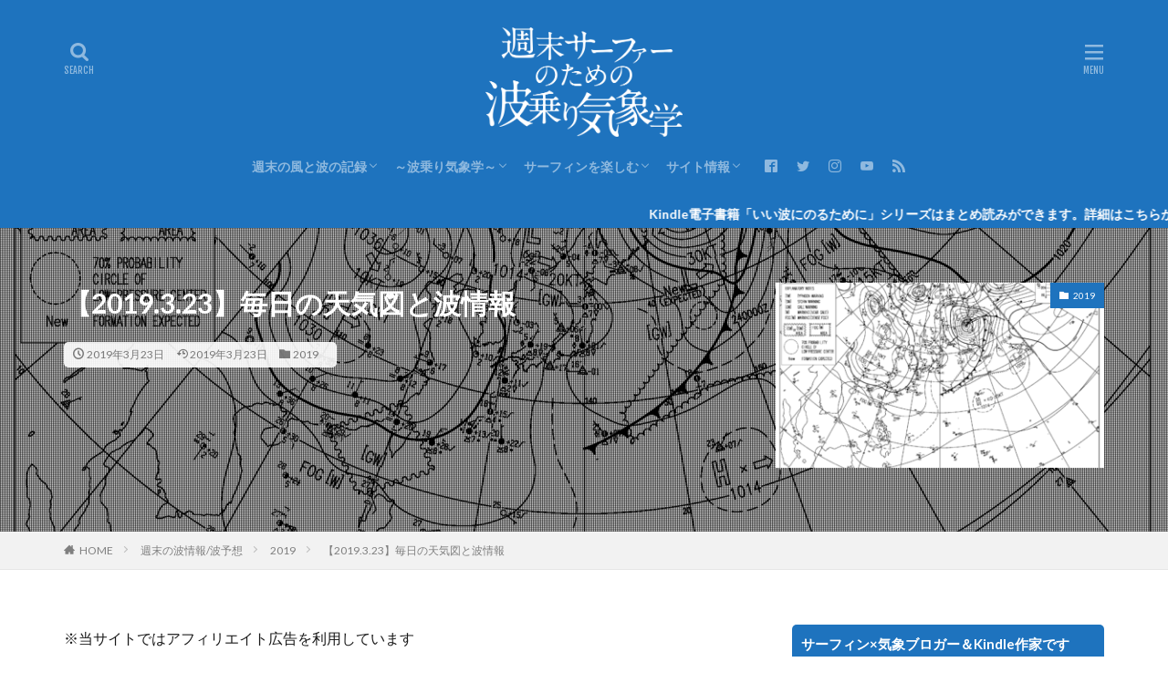

--- FILE ---
content_type: text/html; charset=UTF-8
request_url: https://asasfsas24.com/20190323/wave-6663/
body_size: 22474
content:
<!DOCTYPE html>

<html lang="ja" prefix="og: http://ogp.me/ns#" class="t-html 
">

<head prefix="og: http://ogp.me/ns# fb: http://ogp.me/ns/fb# article: http://ogp.me/ns/article#">
<meta charset="UTF-8">
<title>【2019.3.23】毎日の天気図と波情報|週末サーファーのための波乗り気象学</title>
<meta name='robots' content='max-image-preview:large' />
<link rel='stylesheet' id='dashicons-css' href='https://asasfsas24.com/wp-includes/css/dashicons.min.css?ver=6.4.7' type='text/css' media='all' />
<link rel='stylesheet' id='thickbox-css' href='https://asasfsas24.com/wp-includes/js/thickbox/thickbox.css?ver=6.4.7' type='text/css' media='all' />
<link rel='stylesheet' id='pmb_common-css' href='https://asasfsas24.com/wp-content/plugins/print-my-blog-pro/assets/styles/pmb-common.css?ver=1707087325' type='text/css' media='all' />
<link rel='stylesheet' id='wp-block-library-css' href='https://asasfsas24.com/wp-includes/css/dist/block-library/style.min.css?ver=6.4.7' type='text/css' media='all' />
<link rel='stylesheet' id='pmb-select2-css' href='https://asasfsas24.com/wp-content/plugins/print-my-blog-pro/assets/styles/libs/select2.min.css?ver=4.0.6' type='text/css' media='all' />
<link rel='stylesheet' id='jquery-ui-css' href='https://asasfsas24.com/wp-content/plugins/print-my-blog-pro/assets/styles/libs/jquery-ui/jquery-ui.min.css?ver=1.11.4' type='text/css' media='all' />
<link rel='stylesheet' id='pmb-setup-page-css' href='https://asasfsas24.com/wp-content/plugins/print-my-blog-pro/assets/styles/setup-page.css?ver=1707087325' type='text/css' media='all' />
<style id='classic-theme-styles-inline-css' type='text/css'>
/*! This file is auto-generated */
.wp-block-button__link{color:#fff;background-color:#32373c;border-radius:9999px;box-shadow:none;text-decoration:none;padding:calc(.667em + 2px) calc(1.333em + 2px);font-size:1.125em}.wp-block-file__button{background:#32373c;color:#fff;text-decoration:none}
</style>
<style id='global-styles-inline-css' type='text/css'>
body{--wp--preset--color--black: #000000;--wp--preset--color--cyan-bluish-gray: #abb8c3;--wp--preset--color--white: #ffffff;--wp--preset--color--pale-pink: #f78da7;--wp--preset--color--vivid-red: #cf2e2e;--wp--preset--color--luminous-vivid-orange: #ff6900;--wp--preset--color--luminous-vivid-amber: #fcb900;--wp--preset--color--light-green-cyan: #7bdcb5;--wp--preset--color--vivid-green-cyan: #00d084;--wp--preset--color--pale-cyan-blue: #8ed1fc;--wp--preset--color--vivid-cyan-blue: #0693e3;--wp--preset--color--vivid-purple: #9b51e0;--wp--preset--gradient--vivid-cyan-blue-to-vivid-purple: linear-gradient(135deg,rgba(6,147,227,1) 0%,rgb(155,81,224) 100%);--wp--preset--gradient--light-green-cyan-to-vivid-green-cyan: linear-gradient(135deg,rgb(122,220,180) 0%,rgb(0,208,130) 100%);--wp--preset--gradient--luminous-vivid-amber-to-luminous-vivid-orange: linear-gradient(135deg,rgba(252,185,0,1) 0%,rgba(255,105,0,1) 100%);--wp--preset--gradient--luminous-vivid-orange-to-vivid-red: linear-gradient(135deg,rgba(255,105,0,1) 0%,rgb(207,46,46) 100%);--wp--preset--gradient--very-light-gray-to-cyan-bluish-gray: linear-gradient(135deg,rgb(238,238,238) 0%,rgb(169,184,195) 100%);--wp--preset--gradient--cool-to-warm-spectrum: linear-gradient(135deg,rgb(74,234,220) 0%,rgb(151,120,209) 20%,rgb(207,42,186) 40%,rgb(238,44,130) 60%,rgb(251,105,98) 80%,rgb(254,248,76) 100%);--wp--preset--gradient--blush-light-purple: linear-gradient(135deg,rgb(255,206,236) 0%,rgb(152,150,240) 100%);--wp--preset--gradient--blush-bordeaux: linear-gradient(135deg,rgb(254,205,165) 0%,rgb(254,45,45) 50%,rgb(107,0,62) 100%);--wp--preset--gradient--luminous-dusk: linear-gradient(135deg,rgb(255,203,112) 0%,rgb(199,81,192) 50%,rgb(65,88,208) 100%);--wp--preset--gradient--pale-ocean: linear-gradient(135deg,rgb(255,245,203) 0%,rgb(182,227,212) 50%,rgb(51,167,181) 100%);--wp--preset--gradient--electric-grass: linear-gradient(135deg,rgb(202,248,128) 0%,rgb(113,206,126) 100%);--wp--preset--gradient--midnight: linear-gradient(135deg,rgb(2,3,129) 0%,rgb(40,116,252) 100%);--wp--preset--font-size--small: 13px;--wp--preset--font-size--medium: 20px;--wp--preset--font-size--large: 36px;--wp--preset--font-size--x-large: 42px;--wp--preset--spacing--20: 0.44rem;--wp--preset--spacing--30: 0.67rem;--wp--preset--spacing--40: 1rem;--wp--preset--spacing--50: 1.5rem;--wp--preset--spacing--60: 2.25rem;--wp--preset--spacing--70: 3.38rem;--wp--preset--spacing--80: 5.06rem;--wp--preset--shadow--natural: 6px 6px 9px rgba(0, 0, 0, 0.2);--wp--preset--shadow--deep: 12px 12px 50px rgba(0, 0, 0, 0.4);--wp--preset--shadow--sharp: 6px 6px 0px rgba(0, 0, 0, 0.2);--wp--preset--shadow--outlined: 6px 6px 0px -3px rgba(255, 255, 255, 1), 6px 6px rgba(0, 0, 0, 1);--wp--preset--shadow--crisp: 6px 6px 0px rgba(0, 0, 0, 1);}:where(.is-layout-flex){gap: 0.5em;}:where(.is-layout-grid){gap: 0.5em;}body .is-layout-flow > .alignleft{float: left;margin-inline-start: 0;margin-inline-end: 2em;}body .is-layout-flow > .alignright{float: right;margin-inline-start: 2em;margin-inline-end: 0;}body .is-layout-flow > .aligncenter{margin-left: auto !important;margin-right: auto !important;}body .is-layout-constrained > .alignleft{float: left;margin-inline-start: 0;margin-inline-end: 2em;}body .is-layout-constrained > .alignright{float: right;margin-inline-start: 2em;margin-inline-end: 0;}body .is-layout-constrained > .aligncenter{margin-left: auto !important;margin-right: auto !important;}body .is-layout-constrained > :where(:not(.alignleft):not(.alignright):not(.alignfull)){max-width: var(--wp--style--global--content-size);margin-left: auto !important;margin-right: auto !important;}body .is-layout-constrained > .alignwide{max-width: var(--wp--style--global--wide-size);}body .is-layout-flex{display: flex;}body .is-layout-flex{flex-wrap: wrap;align-items: center;}body .is-layout-flex > *{margin: 0;}body .is-layout-grid{display: grid;}body .is-layout-grid > *{margin: 0;}:where(.wp-block-columns.is-layout-flex){gap: 2em;}:where(.wp-block-columns.is-layout-grid){gap: 2em;}:where(.wp-block-post-template.is-layout-flex){gap: 1.25em;}:where(.wp-block-post-template.is-layout-grid){gap: 1.25em;}.has-black-color{color: var(--wp--preset--color--black) !important;}.has-cyan-bluish-gray-color{color: var(--wp--preset--color--cyan-bluish-gray) !important;}.has-white-color{color: var(--wp--preset--color--white) !important;}.has-pale-pink-color{color: var(--wp--preset--color--pale-pink) !important;}.has-vivid-red-color{color: var(--wp--preset--color--vivid-red) !important;}.has-luminous-vivid-orange-color{color: var(--wp--preset--color--luminous-vivid-orange) !important;}.has-luminous-vivid-amber-color{color: var(--wp--preset--color--luminous-vivid-amber) !important;}.has-light-green-cyan-color{color: var(--wp--preset--color--light-green-cyan) !important;}.has-vivid-green-cyan-color{color: var(--wp--preset--color--vivid-green-cyan) !important;}.has-pale-cyan-blue-color{color: var(--wp--preset--color--pale-cyan-blue) !important;}.has-vivid-cyan-blue-color{color: var(--wp--preset--color--vivid-cyan-blue) !important;}.has-vivid-purple-color{color: var(--wp--preset--color--vivid-purple) !important;}.has-black-background-color{background-color: var(--wp--preset--color--black) !important;}.has-cyan-bluish-gray-background-color{background-color: var(--wp--preset--color--cyan-bluish-gray) !important;}.has-white-background-color{background-color: var(--wp--preset--color--white) !important;}.has-pale-pink-background-color{background-color: var(--wp--preset--color--pale-pink) !important;}.has-vivid-red-background-color{background-color: var(--wp--preset--color--vivid-red) !important;}.has-luminous-vivid-orange-background-color{background-color: var(--wp--preset--color--luminous-vivid-orange) !important;}.has-luminous-vivid-amber-background-color{background-color: var(--wp--preset--color--luminous-vivid-amber) !important;}.has-light-green-cyan-background-color{background-color: var(--wp--preset--color--light-green-cyan) !important;}.has-vivid-green-cyan-background-color{background-color: var(--wp--preset--color--vivid-green-cyan) !important;}.has-pale-cyan-blue-background-color{background-color: var(--wp--preset--color--pale-cyan-blue) !important;}.has-vivid-cyan-blue-background-color{background-color: var(--wp--preset--color--vivid-cyan-blue) !important;}.has-vivid-purple-background-color{background-color: var(--wp--preset--color--vivid-purple) !important;}.has-black-border-color{border-color: var(--wp--preset--color--black) !important;}.has-cyan-bluish-gray-border-color{border-color: var(--wp--preset--color--cyan-bluish-gray) !important;}.has-white-border-color{border-color: var(--wp--preset--color--white) !important;}.has-pale-pink-border-color{border-color: var(--wp--preset--color--pale-pink) !important;}.has-vivid-red-border-color{border-color: var(--wp--preset--color--vivid-red) !important;}.has-luminous-vivid-orange-border-color{border-color: var(--wp--preset--color--luminous-vivid-orange) !important;}.has-luminous-vivid-amber-border-color{border-color: var(--wp--preset--color--luminous-vivid-amber) !important;}.has-light-green-cyan-border-color{border-color: var(--wp--preset--color--light-green-cyan) !important;}.has-vivid-green-cyan-border-color{border-color: var(--wp--preset--color--vivid-green-cyan) !important;}.has-pale-cyan-blue-border-color{border-color: var(--wp--preset--color--pale-cyan-blue) !important;}.has-vivid-cyan-blue-border-color{border-color: var(--wp--preset--color--vivid-cyan-blue) !important;}.has-vivid-purple-border-color{border-color: var(--wp--preset--color--vivid-purple) !important;}.has-vivid-cyan-blue-to-vivid-purple-gradient-background{background: var(--wp--preset--gradient--vivid-cyan-blue-to-vivid-purple) !important;}.has-light-green-cyan-to-vivid-green-cyan-gradient-background{background: var(--wp--preset--gradient--light-green-cyan-to-vivid-green-cyan) !important;}.has-luminous-vivid-amber-to-luminous-vivid-orange-gradient-background{background: var(--wp--preset--gradient--luminous-vivid-amber-to-luminous-vivid-orange) !important;}.has-luminous-vivid-orange-to-vivid-red-gradient-background{background: var(--wp--preset--gradient--luminous-vivid-orange-to-vivid-red) !important;}.has-very-light-gray-to-cyan-bluish-gray-gradient-background{background: var(--wp--preset--gradient--very-light-gray-to-cyan-bluish-gray) !important;}.has-cool-to-warm-spectrum-gradient-background{background: var(--wp--preset--gradient--cool-to-warm-spectrum) !important;}.has-blush-light-purple-gradient-background{background: var(--wp--preset--gradient--blush-light-purple) !important;}.has-blush-bordeaux-gradient-background{background: var(--wp--preset--gradient--blush-bordeaux) !important;}.has-luminous-dusk-gradient-background{background: var(--wp--preset--gradient--luminous-dusk) !important;}.has-pale-ocean-gradient-background{background: var(--wp--preset--gradient--pale-ocean) !important;}.has-electric-grass-gradient-background{background: var(--wp--preset--gradient--electric-grass) !important;}.has-midnight-gradient-background{background: var(--wp--preset--gradient--midnight) !important;}.has-small-font-size{font-size: var(--wp--preset--font-size--small) !important;}.has-medium-font-size{font-size: var(--wp--preset--font-size--medium) !important;}.has-large-font-size{font-size: var(--wp--preset--font-size--large) !important;}.has-x-large-font-size{font-size: var(--wp--preset--font-size--x-large) !important;}
.wp-block-navigation a:where(:not(.wp-element-button)){color: inherit;}
:where(.wp-block-post-template.is-layout-flex){gap: 1.25em;}:where(.wp-block-post-template.is-layout-grid){gap: 1.25em;}
:where(.wp-block-columns.is-layout-flex){gap: 2em;}:where(.wp-block-columns.is-layout-grid){gap: 2em;}
.wp-block-pullquote{font-size: 1.5em;line-height: 1.6;}
</style>
<link rel='stylesheet' id='ppress-frontend-css' href='https://asasfsas24.com/wp-content/plugins/wp-user-avatar/assets/css/frontend.min.css?ver=4.16.7' type='text/css' media='all' />
<link rel='stylesheet' id='ppress-flatpickr-css' href='https://asasfsas24.com/wp-content/plugins/wp-user-avatar/assets/flatpickr/flatpickr.min.css?ver=4.16.7' type='text/css' media='all' />
<link rel='stylesheet' id='ppress-select2-css' href='https://asasfsas24.com/wp-content/plugins/wp-user-avatar/assets/select2/select2.min.css?ver=6.4.7' type='text/css' media='all' />
<script type="text/javascript" src="https://asasfsas24.com/wp-includes/js/jquery/jquery.min.js?ver=3.7.1" id="jquery-core-js"></script>
<script type="text/javascript" src="https://asasfsas24.com/wp-includes/js/jquery/jquery-migrate.min.js?ver=3.4.1" id="jquery-migrate-js"></script>
<script type="text/javascript" src="https://asasfsas24.com/wp-content/plugins/wp-user-avatar/assets/flatpickr/flatpickr.min.js?ver=4.16.7" id="ppress-flatpickr-js"></script>
<script type="text/javascript" src="https://asasfsas24.com/wp-content/plugins/wp-user-avatar/assets/select2/select2.min.js?ver=4.16.7" id="ppress-select2-js"></script>
<link rel="https://api.w.org/" href="https://asasfsas24.com/wp-json/" /><link rel="alternate" type="application/json" href="https://asasfsas24.com/wp-json/wp/v2/posts/6663" /><link rel="alternate" type="application/json+oembed" href="https://asasfsas24.com/wp-json/oembed/1.0/embed?url=https%3A%2F%2Fasasfsas24.com%2F20190323%2Fwave-6663%2F" />
<link rel="alternate" type="text/xml+oembed" href="https://asasfsas24.com/wp-json/oembed/1.0/embed?url=https%3A%2F%2Fasasfsas24.com%2F20190323%2Fwave-6663%2F&#038;format=xml" />
<link class="css-async" rel href="https://asasfsas24.com/wp-content/themes/the-thor/css/icon.min.css">
<link class="css-async" rel href="https://fonts.googleapis.com/css?family=Lato:100,300,400,700,900">
<link class="css-async" rel href="https://fonts.googleapis.com/css?family=Fjalla+One">
<link class="css-async" rel href="https://fonts.googleapis.com/css?family=Noto+Sans+JP:100,200,300,400,500,600,700,800,900">
<link rel="stylesheet" href="https://asasfsas24.com/wp-content/themes/the-thor/style.min.css">
<link class="css-async" rel href="https://asasfsas24.com/wp-content/themes/the-thor-child/style-user.css?1753450923">
<link rel="canonical" href="https://asasfsas24.com/20190323/wave-6663/" />
<script src="https://ajax.googleapis.com/ajax/libs/jquery/1.12.4/jquery.min.js"></script>
<meta http-equiv="X-UA-Compatible" content="IE=edge">
<meta name="viewport" content="width=device-width, initial-scale=1, viewport-fit=cover"/>
<style>
.widget.widget_nav_menu ul.menu{border-color: rgba(30,115,190,0.15);}.widget.widget_nav_menu ul.menu li{border-color: rgba(30,115,190,0.75);}.widget.widget_nav_menu ul.menu .sub-menu li{border-color: rgba(30,115,190,0.15);}.widget.widget_nav_menu ul.menu .sub-menu li .sub-menu li:first-child{border-color: rgba(30,115,190,0.15);}.widget.widget_nav_menu ul.menu li a:hover{background-color: rgba(30,115,190,0.75);}.widget.widget_nav_menu ul.menu .current-menu-item > a{background-color: rgba(30,115,190,0.75);}.widget.widget_nav_menu ul.menu li .sub-menu li a:before {color:#1e73be;}.widget.widget_nav_menu ul.menu li a{background-color:#1e73be;}.widget.widget_nav_menu ul.menu .sub-menu a:hover{color:#1e73be;}.widget.widget_nav_menu ul.menu .sub-menu .current-menu-item a{color:#1e73be;}.widget.widget_categories ul{border-color: rgba(30,115,190,0.15);}.widget.widget_categories ul li{border-color: rgba(30,115,190,0.75);}.widget.widget_categories ul .children li{border-color: rgba(30,115,190,0.15);}.widget.widget_categories ul .children li .children li:first-child{border-color: rgba(30,115,190,0.15);}.widget.widget_categories ul li a:hover{background-color: rgba(30,115,190,0.75);}.widget.widget_categories ul .current-menu-item > a{background-color: rgba(30,115,190,0.75);}.widget.widget_categories ul li .children li a:before {color:#1e73be;}.widget.widget_categories ul li a{background-color:#1e73be;}.widget.widget_categories ul .children a:hover{color:#1e73be;}.widget.widget_categories ul .children .current-menu-item a{color:#1e73be;}.widgetSearch__input:hover{border-color:#1e73be;}.widgetCatTitle{background-color:#1e73be;}.widgetCatTitle__inner{background-color:#1e73be;}.widgetSearch__submit:hover{background-color:#1e73be;}.widgetProfile__sns{background-color:#1e73be;}.widget.widget_calendar .calendar_wrap tbody a:hover{background-color:#1e73be;}.widget ul li a:hover{color:#1e73be;}.widget.widget_rss .rsswidget:hover{color:#1e73be;}.widget.widget_tag_cloud a:hover{background-color:#1e73be;}.widget select:hover{border-color:#1e73be;}.widgetSearch__checkLabel:hover:after{border-color:#1e73be;}.widgetSearch__check:checked .widgetSearch__checkLabel:before, .widgetSearch__check:checked + .widgetSearch__checkLabel:before{border-color:#1e73be;}.widgetTab__item.current{border-top-color:#1e73be;}.widgetTab__item:hover{border-top-color:#1e73be;}.searchHead__title{background-color:#1e73be;}.searchHead__submit:hover{color:#1e73be;}.menuBtn__close:hover{color:#1e73be;}.menuBtn__link:hover{color:#1e73be;}@media only screen and (min-width: 992px){.menuBtn__link {background-color:#1e73be;}}.t-headerCenter .menuBtn__link:hover{color:#1e73be;}.searchBtn__close:hover{color:#1e73be;}.searchBtn__link:hover{color:#1e73be;}.breadcrumb__item a:hover{color:#1e73be;}.pager__item{color:#1e73be;}.pager__item:hover, .pager__item-current{background-color:#1e73be; color:#fff;}.page-numbers{color:#1e73be;}.page-numbers:hover, .page-numbers.current{background-color:#1e73be; color:#fff;}.pagePager__item{color:#1e73be;}.pagePager__item:hover, .pagePager__item-current{background-color:#1e73be; color:#fff;}.heading a:hover{color:#1e73be;}.eyecatch__cat{background-color:#1e73be;}.the__category{background-color:#1e73be;}.dateList__item a:hover{color:#1e73be;}.controllerFooter__item:last-child{background-color:#1e73be;}.controllerFooter__close{background-color:#1e73be;}.bottomFooter__topBtn{background-color:#1e73be;}.mask-color{background-color:#1e73be;}.mask-colorgray{background-color:#1e73be;}.pickup3__item{background-color:#1e73be;}.categoryBox__title{color:#1e73be;}.comments__list .comment-meta{background-color:#1e73be;}.comment-respond .submit{background-color:#1e73be;}.prevNext__pop{background-color:#1e73be;}.swiper-pagination-bullet-active{background-color:#1e73be;}.swiper-slider .swiper-button-next, .swiper-slider .swiper-container-rtl .swiper-button-prev, .swiper-slider .swiper-button-prev, .swiper-slider .swiper-container-rtl .swiper-button-next	{background-color:#1e73be;}body{background:#ffffff;}.infoHead{background-color:#1e73be;}.t-headerColor .l-header{background-color:#1e73be;}.t-headerColor .globalNavi::before{background: -webkit-gradient(linear,left top,right top,color-stop(0%,rgba(255,255,255,0)),color-stop(100%,#1e73be));}.t-headerColor .subNavi__link-pickup:hover{color:#1e73be;}.snsFooter{background-color:#1e73be}.widget-main .heading.heading-widget{background-color:#1e73be}.widget-main .heading.heading-widgetsimple{background-color:#1e73be}.widget-main .heading.heading-widgetsimplewide{background-color:#1e73be}.widget-main .heading.heading-widgetwide{background-color:#1e73be}.widget-main .heading.heading-widgetbottom:before{border-color:#1e73be}.widget-main .heading.heading-widgetborder{border-color:#1e73be}.widget-main .heading.heading-widgetborder::before,.widget-main .heading.heading-widgetborder::after{background-color:#1e73be}.widget-side .heading.heading-widget{background-color:#1e73be}.widget-side .heading.heading-widgetsimple{background-color:#1e73be}.widget-side .heading.heading-widgetsimplewide{background-color:#1e73be}.widget-side .heading.heading-widgetwide{background-color:#1e73be}.widget-side .heading.heading-widgetbottom:before{border-color:#1e73be}.widget-side .heading.heading-widgetborder{border-color:#1e73be}.widget-side .heading.heading-widgetborder::before,.widget-side .heading.heading-widgetborder::after{background-color:#1e73be}.widget-foot .heading.heading-widget{background-color:#1e73be}.widget-foot .heading.heading-widgetsimple{background-color:#1e73be}.widget-foot .heading.heading-widgetsimplewide{background-color:#1e73be}.widget-foot .heading.heading-widgetwide{background-color:#1e73be}.widget-foot .heading.heading-widgetbottom:before{border-color:#1e73be}.widget-foot .heading.heading-widgetborder{border-color:#1e73be}.widget-foot .heading.heading-widgetborder::before,.widget-foot .heading.heading-widgetborder::after{background-color:#1e73be}.widget-menu .heading.heading-widget{background-color:#1e73be}.widget-menu .heading.heading-widgetsimple{background-color:#1e73be}.widget-menu .heading.heading-widgetsimplewide{background-color:#1e73be}.widget-menu .heading.heading-widgetwide{background-color:#1e73be}.widget-menu .heading.heading-widgetbottom:before{border-color:#1e73be}.widget-menu .heading.heading-widgetborder{border-color:#1e73be}.widget-menu .heading.heading-widgetborder::before,.widget-menu .heading.heading-widgetborder::after{background-color:#1e73be}.still{height: 200px;}@media only screen and (min-width: 768px){.still {height: 450px;}}.still.still-movie .still__box{background-image:url(https://asasfsas24.com/wp-content/uploads/2023/08/a7122b10447b4bff3fdbed8eb5ed73aa.jpeg);}@media only screen and (min-width: 768px){.still.still-movie .still__box{background-image:url(https://asasfsas24.com/wp-content/uploads/2023/08/a7122b10447b4bff3fdbed8eb5ed73aa.jpeg);}}.pickupHead{background-color:#1e73be}.pickup3__bg.mask.mask-colorgray{background-color:#000000}.rankingBox__bg{background-color:#1e73be}.the__ribbon{background-color:#1e73be}.the__ribbon:after{border-left-color:#1e73be; border-right-color:#1e73be}.eyecatch__link.eyecatch__link-mask:hover::after {background-color: rgba(198,198,198,0.5);}.eyecatch__link.eyecatch__link-maskzoom:hover::after {background-color: rgba(198,198,198,0.5);}.eyecatch__link.eyecatch__link-maskzoomrotate:hover::after {background-color: rgba(198,198,198,0.5);}.content .balloon .balloon__img-left div {background-image:url("https://asasfsas24.com/wp-content/uploads/2019/11/d86dbd868c890da18fc3006375ea18f1.jpg");}.content .balloon .balloon__img-right div {background-image:url("https://asasfsas24.com/wp-content/uploads/2019/11/d86dbd868c890da18fc3006375ea18f1.jpg");}.postCta.u-border{border-color:#1e73be}.content .afTagBox__btnDetail{background-color:#000000;}.widget .widgetAfTag__btnDetail{background-color:#000000;}.content .afTagBox__btnAf{background-color:#0d5600;}.widget .widgetAfTag__btnAf{background-color:#0d5600;}.content a{color:#1a0dab;}.phrase a{color:#1a0dab;}.content .sitemap li a:hover{color:#1a0dab;}.content h2 a:hover,.content h3 a:hover,.content h4 a:hover,.content h5 a:hover{color:#1a0dab;}.content ul.menu li a:hover{color:#1a0dab;}.content .es-LiconBox:before{background-color:#a83f3f;}.content .es-LiconCircle:before{background-color:#a83f3f;}.content .es-BTiconBox:before{background-color:#a83f3f;}.content .es-BTiconCircle:before{background-color:#a83f3f;}.content .es-BiconObi{border-color:#a83f3f;}.content .es-BiconCorner:before{background-color:#a83f3f;}.content .es-BiconCircle:before{background-color:#a83f3f;}.content .es-BmarkHatena::before{background-color:#005293;}.content .es-BmarkExcl::before{background-color:#b60105;}.content .es-BmarkQ::before{background-color:#005293;}.content .es-BmarkQ::after{border-top-color:#005293;}.content .es-BmarkA::before{color:#b60105;}.content .es-BsubTradi::before{color:#ffffff;background-color:#005293;border-color:#005293;}.btn__link-primary{color:#ffffff; background-color:#3f3f3f;}.content .btn__link-primary{color:#ffffff; background-color:#3f3f3f;}.searchBtn__contentInner .btn__link-search{color:#ffffff; background-color:#3f3f3f;}.btn__link-secondary{color:#ffffff; background-color:#3f3f3f;}.content .btn__link-secondary{color:#ffffff; background-color:#3f3f3f;}.btn__link-search{color:#ffffff; background-color:#3f3f3f;}.btn__link-normal{color:#3f3f3f;}.content .btn__link-normal{color:#3f3f3f;}.btn__link-normal:hover{background-color:#3f3f3f;}.content .btn__link-normal:hover{background-color:#3f3f3f;}.comments__list .comment-reply-link{color:#3f3f3f;}.comments__list .comment-reply-link:hover{background-color:#3f3f3f;}@media only screen and (min-width: 992px){.subNavi__link-pickup{color:#3f3f3f;}}@media only screen and (min-width: 992px){.subNavi__link-pickup:hover{background-color:#3f3f3f;}}.partsH2-27 h2{color:#ffffff; background-color:#1e73be;}.partsH2-27 h2::before{border-top-color:#d8d8d8; border-left-color:#d8d8d8;}.partsH2-27 h2::after{border-top-color:#d8d8d8; border-right-color:#d8d8d8;}.partsH3-12 h3{color:#191919; border-left-color:#1e73be; border-bottom-color:#3f83bf;}.partsH4-61 h4{color:#000000;}.partsH4-61 h4::after{background-color:#1e73be;}.content h5{color:#191919}.content ul > li::before{color:#a83f3f;}.content ul{color:#191919;}.content ol > li::before{color:#a83f3f; border-color:#a83f3f;}.content ol > li > ol > li::before{background-color:#a83f3f; border-color:#a83f3f;}.content ol > li > ol > li > ol > li::before{color:#a83f3f; border-color:#a83f3f;}.content ol{color:#191919;}.content .balloon .balloon__text{color:#191919; background-color:#f4f7ff;}.content .balloon .balloon__text-left:before{border-left-color:#f4f7ff;}.content .balloon .balloon__text-right:before{border-right-color:#f4f7ff;}.content .balloon-boder .balloon__text{color:#191919; background-color:#ffffff;  border-color:#d8d8d8;}.content .balloon-boder .balloon__text-left:before{border-left-color:#d8d8d8;}.content .balloon-boder .balloon__text-left:after{border-left-color:#ffffff;}.content .balloon-boder .balloon__text-right:before{border-right-color:#d8d8d8;}.content .balloon-boder .balloon__text-right:after{border-right-color:#ffffff;}.content blockquote{color:#191919; background-color:#f2f2f2;}.content blockquote::before{color:#d8d8d8;}.content table{color:#191919; border-top-color:#E5E5E5; border-left-color:#E5E5E5;}.content table th{background:#7f7f7f; color:#ffffff; ;border-right-color:#E5E5E5; border-bottom-color:#E5E5E5;}.content table td{background:#ffffff; ;border-right-color:#E5E5E5; border-bottom-color:#E5E5E5;}.content table tr:nth-child(odd) td{background-color:#f2f2f2;}
</style>
<link rel="icon" href="https://asasfsas24.com/wp-content/uploads/2019/11/cropped-d86dbd868c890da18fc3006375ea18f1-32x32.jpg" sizes="32x32" />
<link rel="icon" href="https://asasfsas24.com/wp-content/uploads/2019/11/cropped-d86dbd868c890da18fc3006375ea18f1-192x192.jpg" sizes="192x192" />
<link rel="apple-touch-icon" href="https://asasfsas24.com/wp-content/uploads/2019/11/cropped-d86dbd868c890da18fc3006375ea18f1-180x180.jpg" />
<meta name="msapplication-TileImage" content="https://asasfsas24.com/wp-content/uploads/2019/11/cropped-d86dbd868c890da18fc3006375ea18f1-270x270.jpg" />
		<style type="text/css" id="wp-custom-css">
			/* —– サイトロゴ大きさ変更　plomateblog —– */
/* — モバイルでの高さ変更 — */
@media screen and (max-width:480px) {
.t-logoSp40 .siteTitle__logo {
height: 80px;
}
}

/* — PCでの高さ変更 — */
@media screen and (min-width:500px) {
.t-logoPc70 .siteTitle__logo {
height: 120px;
}
}
/* —–（終） サイトロゴ大きさ変更　plomateblog —– */

/* — 画像中央寄せ — */

		</style>
		<!– Global site tag (gtag.js) – Google Analytics –>
<script async src='https://www.googletagmanager.com/gtag/js?id=UA-113144898-2'></script>
<script>
    window.dataLayer = window.dataLayer || [];
    function gtag(){dataLayer.push(arguments);}
    gtag('js', new Date());
    gtag('config', 'UA-113144898-2');
    
</script>
<!– /Global site tag (gtag.js) – Google Analytics –>
<meta property="og:site_name" content="週末サーファーのための波乗り気象学" />
<meta property="og:type" content="article" />
<meta property="og:title" content="【2019.3.23】毎日の天気図と波情報" />
<meta property="og:description" content="目次 1 今日は寒の戻り、北よりの風が強く吹き続き寒い一日に1.1 3/23 (土) 今日の波と天気概況1.2 千葉エリア：今日のこよみと潮まわり(勝浦)2 千葉・湘南 今朝の風と波3 夕方まで北から [&hellip;]" />
<meta property="og:url" content="https://asasfsas24.com/20190323/wave-6663/" />
<meta property="og:image" content="https://asasfsas24.com/wp-content/uploads/2019/03/img_0981-768x656.png" />
<meta name="twitter:card" content="summary_large_image" />
<meta name="twitter:site" content="@asasfsas24" />
<meta property="fb:admins" content="asasfsas24" />

<meta name="msvalidate.01" content="7F0E34B56DFA481D5A258897D02C7D6A" />

</head>
<body class="t-meiryo t-logoSp40 t-logoPc70 t-headerCenter t-headerColor" id="top">
    <header class="l-header"> <div class="container container-header"><p class="siteTitle"><a class="siteTitle__link" href="https://asasfsas24.com"><img class="siteTitle__logo" src="https://asasfsas24.com/wp-content/uploads/2022/02/9b8af40d80fbb43df3cdcb84fa3930b5.png" alt="週末サーファーのための波乗り気象学" width="1000" height="558" >  </a></p><nav class="globalNavi"><div class="globalNavi__inner"><ul class="globalNavi__list"><li id="menu-item-3795" class="menu-item menu-item-type-taxonomy menu-item-object-category current-post-ancestor menu-item-has-children menu-item-3795"><a href="https://asasfsas24.com/category/weatherwave/">週末の風と波の記録</a><ul class="sub-menu"><li id="menu-item-33098" class="menu-item menu-item-type-taxonomy menu-item-object-category menu-item-33098"><a href="https://asasfsas24.com/category/weatherwave/2025/">2025</a></li><li id="menu-item-33099" class="menu-item menu-item-type-taxonomy menu-item-object-category menu-item-33099"><a href="https://asasfsas24.com/category/weatherwave/2024/">2024</a></li><li id="menu-item-31887" class="menu-item menu-item-type-taxonomy menu-item-object-category menu-item-31887"><a href="https://asasfsas24.com/category/weatherwave/2023/">2023</a></li><li id="menu-item-24375" class="menu-item menu-item-type-taxonomy menu-item-object-category menu-item-24375"><a href="https://asasfsas24.com/category/weatherwave/2022/">2022</a></li><li id="menu-item-19824" class="menu-item menu-item-type-taxonomy menu-item-object-category menu-item-19824"><a href="https://asasfsas24.com/category/weatherwave/2021/">2021</a></li><li id="menu-item-12973" class="menu-item menu-item-type-taxonomy menu-item-object-category menu-item-12973"><a href="https://asasfsas24.com/category/weatherwave/2020/">2020</a></li><li id="menu-item-5977" class="menu-item menu-item-type-taxonomy menu-item-object-category current-post-ancestor current-menu-parent current-post-parent menu-item-5977"><a href="https://asasfsas24.com/category/weatherwave/2019/">2019</a></li><li id="menu-item-4780" class="menu-item menu-item-type-taxonomy menu-item-object-category menu-item-4780"><a href="https://asasfsas24.com/category/weatherwave/2018-02/">2018-02</a></li><li id="menu-item-4658" class="menu-item menu-item-type-taxonomy menu-item-object-category menu-item-4658"><a href="https://asasfsas24.com/category/weatherwave/2018-01/">2018-01</a></li><li id="menu-item-5484" class="menu-item menu-item-type-taxonomy menu-item-object-category menu-item-5484"><a href="https://asasfsas24.com/category/weatherwave/2017-02/">2017-02</a></li><li id="menu-item-4657" class="menu-item menu-item-type-taxonomy menu-item-object-category menu-item-4657"><a href="https://asasfsas24.com/category/weatherwave/2017-01/">2017-01</a></li><li id="menu-item-4228" class="menu-item menu-item-type-taxonomy menu-item-object-category menu-item-4228"><a href="https://asasfsas24.com/category/weatherwave/2016/">2016</a></li></ul></li><li id="menu-item-3845" class="menu-item menu-item-type-taxonomy menu-item-object-category menu-item-has-children menu-item-3845"><a href="https://asasfsas24.com/category/surfmeteorology/">～波乗り気象学～</a><ul class="sub-menu"><li id="menu-item-3840" class="menu-item menu-item-type-taxonomy menu-item-object-category menu-item-3840"><a href="https://asasfsas24.com/category/surfmeteorology/goodwave/">いい波に乗るために</a></li><li id="menu-item-28753" class="menu-item menu-item-type-taxonomy menu-item-object-category menu-item-28753"><a href="https://asasfsas24.com/category/surfmeteorology/wave-forecast/">天気図から風と波を予想していい波をあてる</a></li><li id="menu-item-3843" class="menu-item menu-item-type-taxonomy menu-item-object-category menu-item-3843"><a href="https://asasfsas24.com/category/surfmeteorology/typhoon/">台風の記録と基礎知識</a></li><li id="menu-item-9403" class="menu-item menu-item-type-taxonomy menu-item-object-category menu-item-9403"><a href="https://asasfsas24.com/category/surfmeteorology/keyword/">天気と気象を知るために</a></li></ul></li><li id="menu-item-3796" class="menu-item menu-item-type-taxonomy menu-item-object-category menu-item-has-children menu-item-3796"><a href="https://asasfsas24.com/category/surfing/">サーフィンを楽しむ</a><ul class="sub-menu"><li id="menu-item-13228" class="menu-item menu-item-type-taxonomy menu-item-object-category menu-item-13228"><a href="https://asasfsas24.com/category/surfing/enjoysurfing/">サーフィンを楽しむ</a></li><li id="menu-item-13227" class="menu-item menu-item-type-taxonomy menu-item-object-category menu-item-13227"><a href="https://asasfsas24.com/category/surfing/surf-and-safety/">サーフィンと安全</a></li><li id="menu-item-22878" class="menu-item menu-item-type-taxonomy menu-item-object-category menu-item-22878"><a href="https://asasfsas24.com/category/surfing/naminori-column/">波乗りお天気コラム</a></li><li id="menu-item-6479" class="menu-item menu-item-type-taxonomy menu-item-object-category menu-item-6479"><a href="https://asasfsas24.com/category/surfing/naminori-gallery/">波乗りギャラリー</a></li></ul></li><li id="menu-item-9285" class="menu-item menu-item-type-custom menu-item-object-custom menu-item-has-children menu-item-9285"><a href="https://asasfsas24.com/site/">サイト情報</a><ul class="sub-menu"><li id="menu-item-7087" class="menu-item menu-item-type-post_type menu-item-object-page menu-item-7087"><a href="https://asasfsas24.com/site/">サイト説明</a></li><li id="menu-item-29219" class="menu-item menu-item-type-post_type menu-item-object-page menu-item-29219"><a href="https://asasfsas24.com/portfolio/">ポートフォリオ</a></li><li id="menu-item-27332" class="menu-item menu-item-type-post_type menu-item-object-page menu-item-27332"><a href="https://asasfsas24.com/links/">「サーフィン×気象」リンク</a></li><li id="menu-item-23106" class="menu-item menu-item-type-post_type menu-item-object-page menu-item-23106"><a href="https://asasfsas24.com/support/">お試し案件/おすすめ案件の紹介ページ</a></li><li id="menu-item-3809" class="menu-item menu-item-type-post_type menu-item-object-page menu-item-privacy-policy menu-item-3809"><a rel="privacy-policy" href="https://asasfsas24.com/privacy-policy/">プライバシーポリシー</a></li><li id="menu-item-9179" class="menu-item menu-item-type-post_type menu-item-object-page menu-item-9179"><a href="https://asasfsas24.com/tokutei/">特定商取引法に基づく表記</a></li><li id="menu-item-7138" class="menu-item menu-item-type-post_type menu-item-object-page menu-item-7138"><a href="https://asasfsas24.com/contact/">お問合わせ</a></li></ul></li></ul></div></nav><nav class="subNavi"> <ul class="subNavi__list"><li class="subNavi__item"><a class="subNavi__link icon-facebook2" href="https://www.facebook.com/asasfsas24"></a></li><li class="subNavi__item"><a class="subNavi__link icon-twitter" href="https://twitter.com/asasfsas24"></a></li><li class="subNavi__item"><a class="subNavi__link icon-instagram" href="http://instagram.com/asasfsas24"></a></li><li class="subNavi__item"><a class="subNavi__link icon-youtube" href="https://www.youtube.com/channel/UChclptxfHQYAEE6LnBsJHhQ"></a></li><li class="subNavi__item"><a class="subNavi__link icon-rss" href="https://asasfsas24.com/feed/"></a></li></ul></nav><div class="searchBtn">  <input class="searchBtn__checkbox" id="searchBtn-checkbox" type="checkbox">  <label class="searchBtn__link searchBtn__link-text icon-search" for="searchBtn-checkbox"></label>  <label class="searchBtn__unshown" for="searchBtn-checkbox"></label>  <div class="searchBtn__content"> <div class="searchBtn__scroll"><label class="searchBtn__close" for="searchBtn-checkbox"><i class="icon-close"></i>CLOSE</label><div class="searchBtn__contentInner">  <aside class="widget">  <div class="widgetSearch"> <form method="get" action="https://asasfsas24.com" target="_top">  <div class="widgetSearch__contents"> <h3 class="heading heading-tertiary">キーワード</h3> <input class="widgetSearch__input widgetSearch__input-max" type="text" name="s" placeholder="キーワードを入力" value=""></div>  <div class="widgetSearch__contents"> <h3 class="heading heading-tertiary">カテゴリー</h3><select  name='cat' id='cat_696ef02da406f' class='widgetSearch__select'><option value=''>カテゴリーを選択</option><option class="level-0" value="9">いい波に乗るために</option><option class="level-0" value="10">台風の記録と基礎知識</option><option class="level-0" value="11">波乗り気象学</option><option class="level-0" value="19">2016</option><option class="level-0" value="20">2017-01</option><option class="level-0" value="21">2018-01</option><option class="level-0" value="22">2018-02</option><option class="level-0" value="30">2017-02</option><option class="level-0" value="31">2019</option><option class="level-0" value="32">波乗りギャラリー</option><option class="level-0" value="81">天気と気象を知るために</option><option class="level-0" value="89">2020</option><option class="level-0" value="93">サーフィンと安全</option><option class="level-0" value="94">サーフィンを楽しむ</option><option class="level-0" value="106">2021</option><option class="level-0" value="117">波乗りお天気コラム</option><option class="level-0" value="122">2022</option><option class="level-0" value="127">天気図から風と波を予想していい波をあてる</option><option class="level-0" value="128">2023</option><option class="level-0" value="132">2024</option><option class="level-0" value="136">2025</option></select>  </div>  <div class="widgetSearch__tag"> <h3 class="heading heading-tertiary">タグ</h3> <label><input class="widgetSearch__check" type="checkbox" name="tag[]" value="tokyo2020" /><span class="widgetSearch__checkLabel">TOKYO2020</span></label><label><input class="widgetSearch__check" type="checkbox" name="tag[]" value="good-condition" /><span class="widgetSearch__checkLabel">いい波</span></label><label><input class="widgetSearch__check" type="checkbox" name="tag[]" value="to-ride-good-wave" /><span class="widgetSearch__checkLabel">いい波に乗るために</span></label><label><input class="widgetSearch__check" type="checkbox" name="tag[]" value="swell-direction" /><span class="widgetSearch__checkLabel">うねりの向き</span></label><label><input class="widgetSearch__check" type="checkbox" name="tag[]" value="swell-suppressed" /><span class="widgetSearch__checkLabel">うねり抑えられる</span></label><label><input class="widgetSearch__check" type="checkbox" name="tag[]" value="%e3%81%8a%e3%81%99%e3%81%99%e3%82%81%e3%82%a2%e3%82%a4%e3%83%86%e3%83%a0" /><span class="widgetSearch__checkLabel">おすすめアイテム</span></label><label><input class="widgetSearch__check" type="checkbox" name="tag[]" value="okhotsk-high" /><span class="widgetSearch__checkLabel">オホーツク海高気圧</span></label><label><input class="widgetSearch__check" type="checkbox" name="tag[]" value="closeout" /><span class="widgetSearch__checkLabel">クローズアウト</span></label><label><input class="widgetSearch__check" type="checkbox" name="tag[]" value="surfing-contest" /><span class="widgetSearch__checkLabel">コンテスト</span></label><label><input class="widgetSearch__check" type="checkbox" name="tag[]" value="surfer" /><span class="widgetSearch__checkLabel">サーファーとして生きる</span></label><label><input class="widgetSearch__check" type="checkbox" name="tag[]" value="surfing" /><span class="widgetSearch__checkLabel">サーフィン</span></label><label><input class="widgetSearch__check" type="checkbox" name="tag[]" value="surfing-safety" /><span class="widgetSearch__checkLabel">サーフィンと安全</span></label><label><input class="widgetSearch__check" type="checkbox" name="tag[]" value="enjoy-surfing" /><span class="widgetSearch__checkLabel">サーフィンを楽しむ</span></label><label><input class="widgetSearch__check" type="checkbox" name="tag[]" value="surf-day" /><span class="widgetSearch__checkLabel">サーフィン日和</span></label><label><input class="widgetSearch__check" type="checkbox" name="tag[]" value="surf-point" /><span class="widgetSearch__checkLabel">サーフポイント</span></label><label><input class="widgetSearch__check" type="checkbox" name="tag[]" value="small-size-condition" /><span class="widgetSearch__checkLabel">スモールサイズ</span></label><label><input class="widgetSearch__check" type="checkbox" name="tag[]" value="backswell" /><span class="widgetSearch__checkLabel">バックスウェル</span></label><label><input class="widgetSearch__check" type="checkbox" name="tag[]" value="beginner" /><span class="widgetSearch__checkLabel">ビギナー</span></label><label><input class="widgetSearch__check" type="checkbox" name="tag[]" value="blocking" /><span class="widgetSearch__checkLabel">ブロッキング</span></label><label><input class="widgetSearch__check" type="checkbox" name="tag[]" value="rules-and-manners" /><span class="widgetSearch__checkLabel">ルール＆マナー</span></label><label><input class="widgetSearch__check" type="checkbox" name="tag[]" value="low-pressure-two-center" /><span class="widgetSearch__checkLabel">二つ玉低気圧</span></label><label><input class="widgetSearch__check" type="checkbox" name="tag[]" value="feel-the-season" /><span class="widgetSearch__checkLabel">二十四節気/雑節</span></label><label><input class="widgetSearch__check" type="checkbox" name="tag[]" value="surfing-in-uchibou" /><span class="widgetSearch__checkLabel">内房</span></label><label><input class="widgetSearch__check" type="checkbox" name="tag[]" value="surfing-in-winter" /><span class="widgetSearch__checkLabel">冬のサーフィン</span></label><label><input class="widgetSearch__check" type="checkbox" name="tag[]" value="northeast-swell" /><span class="widgetSearch__checkLabel">北東うねり</span></label><label><input class="widgetSearch__check" type="checkbox" name="tag[]" value="northeast-wind" /><span class="widgetSearch__checkLabel">北東の風</span></label><label><input class="widgetSearch__check" type="checkbox" name="tag[]" value="north-west-wind" /><span class="widgetSearch__checkLabel">北西の風</span></label><label><input class="widgetSearch__check" type="checkbox" name="tag[]" value="hokko-type" /><span class="widgetSearch__checkLabel">北高型</span></label><label><input class="widgetSearch__check" type="checkbox" name="tag[]" value="surfing-in-chiba" /><span class="widgetSearch__checkLabel">千葉</span></label><label><input class="widgetSearch__check" type="checkbox" name="tag[]" value="south-swell" /><span class="widgetSearch__checkLabel">南うねり</span></label><label><input class="widgetSearch__check" type="checkbox" name="tag[]" value="south-wind" /><span class="widgetSearch__checkLabel">南の風</span></label><label><input class="widgetSearch__check" type="checkbox" name="tag[]" value="south-coast-low" /><span class="widgetSearch__checkLabel">南岸低気圧</span></label><label><input class="widgetSearch__check" type="checkbox" name="tag[]" value="south-east-swell" /><span class="widgetSearch__checkLabel">南東うねり</span></label><label><input class="widgetSearch__check" type="checkbox" name="tag[]" value="south-east-wind" /><span class="widgetSearch__checkLabel">南東の風</span></label><label><input class="widgetSearch__check" type="checkbox" name="tag[]" value="south-west-swell" /><span class="widgetSearch__checkLabel">南西うねり</span></label><label><input class="widgetSearch__check" type="checkbox" name="tag[]" value="south-west-wind" /><span class="widgetSearch__checkLabel">南西の風</span></label><label><input class="widgetSearch__check" type="checkbox" name="tag[]" value="south-high-north-low" /><span class="widgetSearch__checkLabel">南高北低</span></label><label><input class="widgetSearch__check" type="checkbox" name="tag[]" value="typhoon" /><span class="widgetSearch__checkLabel">台風</span></label><label><input class="widgetSearch__check" type="checkbox" name="tag[]" value="bottom" /><span class="widgetSearch__checkLabel">地形</span></label><label><input class="widgetSearch__check" type="checkbox" name="tag[]" value="unstable-atmosphere" /><span class="widgetSearch__checkLabel">大気の状態が不安定</span></label><label><input class="widgetSearch__check" type="checkbox" name="tag[]" value="heavy-rain" /><span class="widgetSearch__checkLabel">大雨</span></label><label><input class="widgetSearch__check" type="checkbox" name="tag[]" value="heavy-snow" /><span class="widgetSearch__checkLabel">大雪</span></label><label><input class="widgetSearch__check" type="checkbox" name="tag[]" value="to-know-weather" /><span class="widgetSearch__checkLabel">天気と気象を知るために</span></label><label><input class="widgetSearch__check" type="checkbox" name="tag[]" value="%e5%a4%a9%e6%b0%97%e5%9b%b3%e3%81%8b%e3%82%89%e9%a2%a8%e3%81%a8%e6%b3%a2%e3%82%92%e4%ba%88%e6%83%b3%e3%81%97%e3%81%a6%e3%81%84%e3%81%84%e6%b3%a2%e3%82%92%e3%81%82%e3%81%a6%e3%82%8b" /><span class="widgetSearch__checkLabel">天気図から風と波を予想していい波をあてる</span></label><label><input class="widgetSearch__check" type="checkbox" name="tag[]" value="pacific-high-pressure-system" /><span class="widgetSearch__checkLabel">太平洋高気圧</span></label><label><input class="widgetSearch__check" type="checkbox" name="tag[]" value="strong-cold-air" /><span class="widgetSearch__checkLabel">強い寒気</span></label><label><input class="widgetSearch__check" type="checkbox" name="tag[]" value="%e5%bc%b7%e9%a2%a8" /><span class="widgetSearch__checkLabel">強風</span></label><label><input class="widgetSearch__check" type="checkbox" name="tag[]" value="surf-point-tomorrow" /><span class="widgetSearch__checkLabel">明日のサーフポイント</span></label><label><input class="widgetSearch__check" type="checkbox" name="tag[]" value="east-swell" /><span class="widgetSearch__checkLabel">東うねり</span></label><label><input class="widgetSearch__check" type="checkbox" name="tag[]" value="wide-high-pressure-system" /><span class="widgetSearch__checkLabel">東西に長い高気圧</span></label><label><input class="widgetSearch__check" type="checkbox" name="tag[]" value="east-high-west-low" /><span class="widgetSearch__checkLabel">東高西低</span></label><label><input class="widgetSearch__check" type="checkbox" name="tag[]" value="seasonal-rainy-front" /><span class="widgetSearch__checkLabel">梅雨前線</span></label><label><input class="widgetSearch__check" type="checkbox" name="tag[]" value="interesting-topic" /><span class="widgetSearch__checkLabel">気になる話題</span></label><label><input class="widgetSearch__check" type="checkbox" name="tag[]" value="knowledge-weather" /><span class="widgetSearch__checkLabel">気象と天気の知識</span></label><label><input class="widgetSearch__check" type="checkbox" name="tag[]" value="water-temperature-lowering" /><span class="widgetSearch__checkLabel">水温低下</span></label><label><input class="widgetSearch__check" type="checkbox" name="tag[]" value="%e6%b3%a2%e4%b9%97%e3%82%8a%e3%81%8a%e5%a4%a9%e6%b0%97%e3%82%b3%e3%83%a9%e3%83%a0" /><span class="widgetSearch__checkLabel">波乗りお天気コラム</span></label><label><input class="widgetSearch__check" type="checkbox" name="tag[]" value="naminori-photo" /><span class="widgetSearch__checkLabel">波乗りギャラリー</span></label><label><input class="widgetSearch__check" type="checkbox" name="tag[]" value="%e6%b3%a2%e4%b9%97%e3%82%8a%e6%b0%97%e8%b1%a1%e5%ad%a6" /><span class="widgetSearch__checkLabel">波乗り気象学</span></label><label><input class="widgetSearch__check" type="checkbox" name="tag[]" value="safety-at-sea" /><span class="widgetSearch__checkLabel">海と安全</span></label><label><input class="widgetSearch__check" type="checkbox" name="tag[]" value="how-to-get-to-the-beach" /><span class="widgetSearch__checkLabel">海までのアクセス</span></label><label><input class="widgetSearch__check" type="checkbox" name="tag[]" value="shonan-condition" /><span class="widgetSearch__checkLabel">湘南</span></label><label><input class="widgetSearch__check" type="checkbox" name="tag[]" value="tide" /><span class="widgetSearch__checkLabel">潮回り</span></label><label><input class="widgetSearch__check" type="checkbox" name="tag[]" value="dense-fog" /><span class="widgetSearch__checkLabel">濃霧</span></label><label><input class="widgetSearch__check" type="checkbox" name="tag[]" value="no-wind" /><span class="widgetSearch__checkLabel">無風</span></label><label><input class="widgetSearch__check" type="checkbox" name="tag[]" value="tropical-cyclone" /><span class="widgetSearch__checkLabel">熱帯低気圧</span></label><label><input class="widgetSearch__check" type="checkbox" name="tag[]" value="unusual-pressure-pattern" /><span class="widgetSearch__checkLabel">珍しい気圧配置</span></label><label><input class="widgetSearch__check" type="checkbox" name="tag[]" value="autumn-rain-front" /><span class="widgetSearch__checkLabel">秋雨前線</span></label><label><input class="widgetSearch__check" type="checkbox" name="tag[]" value="nature-ocean" /><span class="widgetSearch__checkLabel">自然と海</span></label><label><input class="widgetSearch__check" type="checkbox" name="tag[]" value="west-swell" /><span class="widgetSearch__checkLabel">西うねり</span></label><label><input class="widgetSearch__check" type="checkbox" name="tag[]" value="west-wind" /><span class="widgetSearch__checkLabel">西風</span></label><label><input class="widgetSearch__check" type="checkbox" name="tag[]" value="west-high-east-low" /><span class="widgetSearch__checkLabel">西高東低</span></label><label><input class="widgetSearch__check" type="checkbox" name="tag[]" value="unstable-wind-direction" /><span class="widgetSearch__checkLabel">風向き不安定</span></label><label><input class="widgetSearch__check" type="checkbox" name="tag[]" value="wind-wave" /><span class="widgetSearch__checkLabel">風波</span></label><label><input class="widgetSearch__check" type="checkbox" name="tag[]" value="blowing-from-high-pressure" /><span class="widgetSearch__checkLabel">高気圧からの吹き出し</span></label>  </div> <div class="btn btn-search"> <button class="btn__link btn__link-search" type="submit" value="search">検索</button>  </div></form>  </div></aside></div> </div>  </div></div><div class="menuBtn">  <input class="menuBtn__checkbox" id="menuBtn-checkbox" type="checkbox">  <label class="menuBtn__link menuBtn__link-text icon-menu" for="menuBtn-checkbox"></label>  <label class="menuBtn__unshown" for="menuBtn-checkbox"></label>  <div class="menuBtn__content"> <div class="menuBtn__scroll"><label class="menuBtn__close" for="menuBtn-checkbox"><i class="icon-close"></i>CLOSE</label><div class="menuBtn__contentInner"><nav class="menuBtn__navi u-none-pc"><ul class="menuBtn__naviList"><li class="menuBtn__naviItem"><a class="menuBtn__naviLink icon-facebook" href="https://www.facebook.com/asasfsas24"></a></li><li class="menuBtn__naviItem"><a class="menuBtn__naviLink icon-twitter" href="https://twitter.com/asasfsas24"></a></li><li class="menuBtn__naviItem"><a class="menuBtn__naviLink icon-instagram" href="http://instagram.com/asasfsas24"></a></li><li class="menuBtn__naviItem"><a class="menuBtn__naviLink icon-youtube" href="https://www.youtube.com/channel/UChclptxfHQYAEE6LnBsJHhQ"></a></li><li class="menuBtn__naviItem"><a class="menuBtn__naviLink icon-rss" href="https://asasfsas24.com/feed/"></a></li> </ul></nav>  <aside class="widget widget-menu widget_nav_menu"><div class="menu-menu%e3%83%98%e3%83%83%e3%83%80%e3%83%bc-container"><ul id="menu-menu%e3%83%98%e3%83%83%e3%83%80%e3%83%bc-1" class="menu"><li class="menu-item menu-item-type-taxonomy menu-item-object-category current-post-ancestor menu-item-has-children menu-item-3795"><a href="https://asasfsas24.com/category/weatherwave/">週末の風と波の記録</a><ul class="sub-menu"><li class="menu-item menu-item-type-taxonomy menu-item-object-category menu-item-33098"><a href="https://asasfsas24.com/category/weatherwave/2025/">2025</a></li><li class="menu-item menu-item-type-taxonomy menu-item-object-category menu-item-33099"><a href="https://asasfsas24.com/category/weatherwave/2024/">2024</a></li><li class="menu-item menu-item-type-taxonomy menu-item-object-category menu-item-31887"><a href="https://asasfsas24.com/category/weatherwave/2023/">2023</a></li><li class="menu-item menu-item-type-taxonomy menu-item-object-category menu-item-24375"><a href="https://asasfsas24.com/category/weatherwave/2022/">2022</a></li><li class="menu-item menu-item-type-taxonomy menu-item-object-category menu-item-19824"><a href="https://asasfsas24.com/category/weatherwave/2021/">2021</a></li><li class="menu-item menu-item-type-taxonomy menu-item-object-category menu-item-12973"><a href="https://asasfsas24.com/category/weatherwave/2020/">2020</a></li><li class="menu-item menu-item-type-taxonomy menu-item-object-category current-post-ancestor current-menu-parent current-post-parent menu-item-5977"><a href="https://asasfsas24.com/category/weatherwave/2019/">2019</a></li><li class="menu-item menu-item-type-taxonomy menu-item-object-category menu-item-4780"><a href="https://asasfsas24.com/category/weatherwave/2018-02/">2018-02</a></li><li class="menu-item menu-item-type-taxonomy menu-item-object-category menu-item-4658"><a href="https://asasfsas24.com/category/weatherwave/2018-01/">2018-01</a></li><li class="menu-item menu-item-type-taxonomy menu-item-object-category menu-item-5484"><a href="https://asasfsas24.com/category/weatherwave/2017-02/">2017-02</a></li><li class="menu-item menu-item-type-taxonomy menu-item-object-category menu-item-4657"><a href="https://asasfsas24.com/category/weatherwave/2017-01/">2017-01</a></li><li class="menu-item menu-item-type-taxonomy menu-item-object-category menu-item-4228"><a href="https://asasfsas24.com/category/weatherwave/2016/">2016</a></li></ul></li><li class="menu-item menu-item-type-taxonomy menu-item-object-category menu-item-has-children menu-item-3845"><a href="https://asasfsas24.com/category/surfmeteorology/">～波乗り気象学～</a><ul class="sub-menu"><li class="menu-item menu-item-type-taxonomy menu-item-object-category menu-item-3840"><a href="https://asasfsas24.com/category/surfmeteorology/goodwave/">いい波に乗るために</a></li><li class="menu-item menu-item-type-taxonomy menu-item-object-category menu-item-28753"><a href="https://asasfsas24.com/category/surfmeteorology/wave-forecast/">天気図から風と波を予想していい波をあてる</a></li><li class="menu-item menu-item-type-taxonomy menu-item-object-category menu-item-3843"><a href="https://asasfsas24.com/category/surfmeteorology/typhoon/">台風の記録と基礎知識</a></li><li class="menu-item menu-item-type-taxonomy menu-item-object-category menu-item-9403"><a href="https://asasfsas24.com/category/surfmeteorology/keyword/">天気と気象を知るために</a></li></ul></li><li class="menu-item menu-item-type-taxonomy menu-item-object-category menu-item-has-children menu-item-3796"><a href="https://asasfsas24.com/category/surfing/">サーフィンを楽しむ</a><ul class="sub-menu"><li class="menu-item menu-item-type-taxonomy menu-item-object-category menu-item-13228"><a href="https://asasfsas24.com/category/surfing/enjoysurfing/">サーフィンを楽しむ</a></li><li class="menu-item menu-item-type-taxonomy menu-item-object-category menu-item-13227"><a href="https://asasfsas24.com/category/surfing/surf-and-safety/">サーフィンと安全</a></li><li class="menu-item menu-item-type-taxonomy menu-item-object-category menu-item-22878"><a href="https://asasfsas24.com/category/surfing/naminori-column/">波乗りお天気コラム</a></li><li class="menu-item menu-item-type-taxonomy menu-item-object-category menu-item-6479"><a href="https://asasfsas24.com/category/surfing/naminori-gallery/">波乗りギャラリー</a></li></ul></li><li class="menu-item menu-item-type-custom menu-item-object-custom menu-item-has-children menu-item-9285"><a href="https://asasfsas24.com/site/">サイト情報</a><ul class="sub-menu"><li class="menu-item menu-item-type-post_type menu-item-object-page menu-item-7087"><a href="https://asasfsas24.com/site/">サイト説明</a></li><li class="menu-item menu-item-type-post_type menu-item-object-page menu-item-29219"><a href="https://asasfsas24.com/portfolio/">ポートフォリオ</a></li><li class="menu-item menu-item-type-post_type menu-item-object-page menu-item-27332"><a href="https://asasfsas24.com/links/">「サーフィン×気象」リンク</a></li><li class="menu-item menu-item-type-post_type menu-item-object-page menu-item-23106"><a href="https://asasfsas24.com/support/">お試し案件/おすすめ案件の紹介ページ</a></li><li class="menu-item menu-item-type-post_type menu-item-object-page menu-item-privacy-policy menu-item-3809"><a rel="privacy-policy" href="https://asasfsas24.com/privacy-policy/">プライバシーポリシー</a></li><li class="menu-item menu-item-type-post_type menu-item-object-page menu-item-9179"><a href="https://asasfsas24.com/tokutei/">特定商取引法に基づく表記</a></li><li class="menu-item menu-item-type-post_type menu-item-object-page menu-item-7138"><a href="https://asasfsas24.com/contact/">お問合わせ</a></li></ul></li></ul></div></aside></div> </div>  </div></div> </div>  </header>      <div class="l-headerBottom">  <div class="wider"><div class="infoHead">  <a class="infoHead__text" href="https://amzn.to/3L6YVCE"> Kindle電子書籍「いい波にのるために」シリーズはまとめ読みができます。詳細はこちらから ➡ https://www.amazon.co.jp/gp/product/B09S2XY9ZH  </a></div> </div></div>   <div class="viral"> <div class="viral__bg mask mask-blackmesh  "><img width="1280" height="1093" src="https://asasfsas24.com/wp-content/themes/the-thor/img/dummy.gif" data-layzr="https://asasfsas24.com/wp-content/uploads/2019/03/img_0981-1280x1093.png" class="attachment-icatch1280 size-icatch1280 wp-post-image" alt="" decoding="async" loading="lazy" />  </div> <div class="container"><div class="viral__container">  <div class="viral__contents"> <h1 class="heading heading-primary">【2019.3.23】毎日の天気図と波情報</h1> <ul class="dateList">  <li class="dateList__item icon-clock">2019年3月23日</li>  <li class="dateList__item icon-update">2019年3月23日</li>  <li class="dateList__item icon-folder"><a href="https://asasfsas24.com/category/weatherwave/2019/" rel="category tag">2019</a></li> </ul>  </div>  <div class="eyecatch"> <span class="eyecatch__cat cc-bg31"><a href="https://asasfsas24.com/category/weatherwave/2019/">2019</a></span> <span class="eyecatch__link">  <img width="375" height="320" src="https://asasfsas24.com/wp-content/themes/the-thor/img/dummy.gif" data-layzr="https://asasfsas24.com/wp-content/uploads/2019/03/img_0981-375x320.png" class="attachment-icatch375 size-icatch375 wp-post-image" alt="" decoding="async" loading="lazy" /> </span>  </div></div> </div>  </div> <div class="wider"> <div class="breadcrumb"><ul class="breadcrumb__list container"><li class="breadcrumb__item icon-home"><a href="https://asasfsas24.com">HOME</a></li><li class="breadcrumb__item"><a href="https://asasfsas24.com/category/weatherwave/">週末の波情報/波予想</a></li><li class="breadcrumb__item"><a href="https://asasfsas24.com/category/weatherwave/2019/">2019</a></li><li class="breadcrumb__item breadcrumb__item-current"><a href="https://asasfsas24.com/20190323/wave-6663/">【2019.3.23】毎日の天気図と波情報</a></li></ul></div>  </div>    <div class="l-wrapper">   <main class="l-main"><div class="dividerBottom">   <div class="dividerBottom">  <aside class="widget widget-main  widget_fit_styleitem_class"><div class="content partsH2-27 partsH3-12 partsH4-61"><p>※当サイトではアフィリエイト広告を利用しています<br /></p><p style="text-align:center"><div class="ep-box"><a href="https://lin.ee/wwoINYS"><img loading="lazy" decoding="async" src="https://asasfsas24.com/wp-content/themes/the-thor/img/dummy.gif" data-layzr="https://scdn.line-apps.com/n/line_add_friends/btn/ja.png" alt="友だち追加" width="183" height="57" border="0" /></a></p><p>こちらから友だち追加してもらうと<br /><b>「天気図から風と波を予想していい波をあてる！」</b><br />LINE講座×全10回の限定記事(無料)をお送りします！</div></p></div></aside><aside class="widget widget-main  widget_fit_styleitem_class"><div class="content partsH2-27 partsH3-12 partsH4-61"><p><span class="marker-halfYellow"><b>【おすすめ！】50％OFF サイズ限定セール！3mmや5mmのフルスーツなど、これからの季節に活躍するアイテムも早い者勝ち！</b></span><br /><a href="https://hb.afl.rakuten.co.jp/hgc/41991c67.d9b21b46.41991c68.48d08ae2/?pc=https%3A%2F%2Fitem.rakuten.co.jp%2Fmobbydick%2Fc%2F0000000002%2F&#038;link_type=text&#038;ut=eyJwYWdlIjoidXJsIiwidHlwZSI6InRleHQiLCJjb2wiOjF9" target="_blank" rel="nofollow sponsored noopener" style="word-wrap:break-word;color:#1A1DB6; text-decoration: underline;">➡オニール(O&#8217;NEILL)オフィシャル・アウトレット（楽天）</a><br /><a href="https://amzn.to/3YqxNpa" target="_blank" rel="nofollow sponsored noopener" style="word-wrap:break-word;color:#1A1DB6; text-decoration: underline;">➡オニール(O&#8217;NEILL)オフィシャル・アウトレット（Amazon）</a></p></div></aside>  </div>      <div class="postContents">  <aside class="social-top"><ul class="socialList socialList-type01"><li class="socialList__item"><a class="socialList__link icon-facebook" href="http://www.facebook.com/sharer.php?u=https%3A%2F%2Fasasfsas24.com%2F20190323%2Fwave-6663%2F&amp;t=%E3%80%902019.3.23%E3%80%91%E6%AF%8E%E6%97%A5%E3%81%AE%E5%A4%A9%E6%B0%97%E5%9B%B3%E3%81%A8%E6%B3%A2%E6%83%85%E5%A0%B1" target="_blank" title="Facebook"></a></li><li class="socialList__item"><a class="socialList__link icon-twitter" href="http://twitter.com/intent/tweet?text=%E3%80%902019.3.23%E3%80%91%E6%AF%8E%E6%97%A5%E3%81%AE%E5%A4%A9%E6%B0%97%E5%9B%B3%E3%81%A8%E6%B3%A2%E6%83%85%E5%A0%B1&amp;https%3A%2F%2Fasasfsas24.com%2F20190323%2Fwave-6663%2F&amp;url=https%3A%2F%2Fasasfsas24.com%2F20190323%2Fwave-6663%2F" target="_blank" title="Twitter"></a></li><li class="socialList__item"><a class="socialList__link icon-hatenabookmark" href="http://b.hatena.ne.jp/add?mode=confirm&amp;url=https%3A%2F%2Fasasfsas24.com%2F20190323%2Fwave-6663%2F&amp;title=%E3%80%902019.3.23%E3%80%91%E6%AF%8E%E6%97%A5%E3%81%AE%E5%A4%A9%E6%B0%97%E5%9B%B3%E3%81%A8%E6%B3%A2%E6%83%85%E5%A0%B1" target="_blank" data-hatena-bookmark-title="https%3A%2F%2Fasasfsas24.com%2F20190323%2Fwave-6663%2F" title="はてブ"></a></li><li class="socialList__item"><a class="socialList__link icon-line" href="http://line.naver.jp/R/msg/text/?%E3%80%902019.3.23%E3%80%91%E6%AF%8E%E6%97%A5%E3%81%AE%E5%A4%A9%E6%B0%97%E5%9B%B3%E3%81%A8%E6%B3%A2%E6%83%85%E5%A0%B1%0D%0Ahttps%3A%2F%2Fasasfsas24.com%2F20190323%2Fwave-6663%2F" target="_blank" title="LINE"></a></li></ul></aside> <section class="content partsH2-27 partsH3-12 partsH4-61"><div class="outline"><span class="outline__title">目次</span><input class="outline__toggle" id="outline__toggle" type="checkbox" checked><label class="outline__switch" for="outline__toggle"></label><ul class="outline__list outline__list-2"><li class="outline__item"><a class="outline__link" href="#outline_1__1"><span class="outline__number">1</span> 今日は寒の戻り、北よりの風が強く吹き続き寒い一日に</a><ul class="outline__list outline__list-3"><li class="outline__item"><a class="outline__link" href="#outline_1__1_1"><span class="outline__number">1.1</span> 3/23 (土) 今日の波と天気概況</a></li><li class="outline__item"><a class="outline__link" href="#outline_1__1_2"><span class="outline__number">1.2</span> 千葉エリア：今日のこよみと潮まわり(勝浦)</a></li></ul></li><li class="outline__item"><a class="outline__link" href="#outline_1__2"><span class="outline__number">2</span> 千葉・湘南 今朝の風と波</a></li><li class="outline__item"><a class="outline__link" href="#outline_1__3"><span class="outline__number">3</span> 夕方まで北から北東の風が続きそう、少しでも風を軽減するポイントへ</a><ul class="outline__list outline__list-3"><li class="outline__item"><a class="outline__link" href="#outline_1__3_1"><span class="outline__number">3.1</span> 午後9時の予想天気図</a></li><li class="outline__item"><a class="outline__link" href="#outline_1__3_2"><span class="outline__number">3.2</span> 明日午前9時の予想天気図</a></li></ul></li></ul></div><h2 id="outline_1__1"><b>今日は寒の戻り、北よりの風が強く吹き続き寒い一日に</b></h2><h3 id="outline_1__1_1"><b>3/23 (土) 今日の波と天気概況</b></h3><p><img fetchpriority="high" decoding="async" src="https://asasfsas24.com/wp-content/themes/the-thor/img/dummy.gif" data-layzr="https://asasfsas24.com/wp-content/uploads/2019/03/img_0981.png" class="size-full wp-image-6659" width="2398" height="2048"></p><p>西高東低の気圧配置となり、朝から北よりの風が各地でやや強めに吹いています。</p><p>昨日までの暖かさから一転、春分の日が過ぎましたが今日は寒の戻りとなり、最高気温は昨日より10度以上低くなる予想です。</p><p>暖かい日が続いたあとであり北からの冷たい風で体感的にはかなり寒く感じます。</p><p>朝4時過ぎのアクアラインの橋の上では北の風が9m/sを観測しており、横風注意との表示が出ていました。</p><p>今日は一日中北からの風が吹き続けそうで、午後からは東の風が入ってくるかもしれません。</p><h3 id="outline_1__1_2"><b>千葉エリア：今日のこよみと潮まわり(勝浦)</b></h3><p>日の出:05:40 / 日の入:17:54</p><p>大潮</p><p>満潮:05時50分(141cm) / 18時21分(140cm)</p><p>干潮:12時03分(18cm) / 時分(0cm)</p><h2 id="outline_1__2"><b>千葉・湘南 今朝の風と波</b></h2><p><img decoding="async" src="https://asasfsas24.com/wp-content/themes/the-thor/img/dummy.gif" data-layzr="https://asasfsas24.com/wp-content/uploads/2019/03/img_0984.png" class="size-full wp-image-6660" width="550" height="500"></p><p>今朝の千葉エリアは北西から北東の風がやや強めに吹いています。</p><p>千葉北エリアは東ベースのうねりの反応が昨日よりもやや反応している模様で、北風を軽減する片貝周辺では腰腹から胸くらいでそこそこ遊べるコンディション。</p><p>一宮周辺は風があわず今日はコンディションは良くありません。</p><p>千葉南エリアは鴨川や和田エリアでは腹胸くらいで風をかわして楽しめるコンディション。</p><p>鴨川マルキの朝一は、大潮まわりの満潮時刻と重なりボヨつき割れにくいブレイクでしたが、潮が引いてきてブレイクが良くなってきていました。</p><p>2019.3.23 AM 5:30 鴨川 マルキ 腰腹〜胸</p><p><a href="http://youtu.be/J7gedSLZhUY" target="_blank" rel="noopener">youtu.be/J7gedSLZhUY</a></p><p>2019.3.23 AM8:30 鴨川 マルキ 腹〜胸</p><p><a href="http://youtu.be/KqsGTrk_T4k" target="_blank" rel="noopener">youtu.be/KqsGTrk_T4k</a></p><p><img decoding="async" src="https://asasfsas24.com/wp-content/themes/the-thor/img/dummy.gif" data-layzr="https://asasfsas24.com/wp-content/uploads/2019/03/img_0959.jpg" class="size-full wp-image-6661" width="4032" height="3024"></p><p>湘南は朝一は腿腰くらいのサイズで潮が多く割れにくいブレイクでしたが、潮が引いてきてポイントによっては良くなってきているようで腰腹サイズで遊べるコンディションです。</p><h2 id="outline_1__3"><b>夕方まで北から北東の風が続きそう、少しでも風を軽減するポイントへ</b></h2><h3 id="outline_1__3_1"><b>午後9時の予想天気図</b></h3><p><img loading="lazy" decoding="async" src="https://asasfsas24.com/wp-content/themes/the-thor/img/dummy.gif" data-layzr="https://asasfsas24.com/wp-content/uploads/2019/03/img_0982.png" class="size-full wp-image-6662" width="2398" height="2048"></p><p>低気圧は発達しながらアリューシャン方面へ進みます。</p><p>日本の南海上には新たに低気圧が発生し、日本海にも低気圧が発生する予想です。</p><p>千葉と湘南ともに午後も北から北東の風が強めに吹きそうなので、午前中にできていた片貝から飯岡までのポイントや鴨川から和田エリアなど風を軽減しつつサイズ反応があるポイントが良さそうです。</p><p>湘南もこれから午後の潮の上げのタイミングがサイズもう少し出てくるかもなので、午後2時くらい目安に入るとそこそこ遊べるコンディションになるかもしれません。</p><h3 id="outline_1__3_2"><b>明日午前9時の予想天気図</b></h3><p><img loading="lazy" decoding="async" src="https://asasfsas24.com/wp-content/themes/the-thor/img/dummy.gif" data-layzr="https://asasfsas24.com/wp-content/uploads/2019/03/img_0986.png" class="size-full wp-image-6667" width="2398" height="2048"></p> </section></div>     <div class="dividerTop">  <aside class="widget_text widget widget-main  widget_custom_html"><h2 class="heading heading-widget">お知らせ</h2><div class="textwidget custom-html-widget"><b>使用する天気図および衛星画像について</b><br>本ブログに掲載する天気図はすべて気象庁ホームページより引用しています。<br><br>出典：気象庁ホームページ<a href="https://www.jma.go.jp/jp/g3/" style="color:#0000ff" target="_blank" rel="noopener">https://www.jma.go.jp/jp/g3/</a><br><br>詳細は<a href="https://asasfsas24.com/site/" style="color:#0000ff" target="_blank" rel="noopener">サイト説明</a>に記載しています<br><br>※本ブログへのリンクは大歓迎です！<br>※掲載している私が撮影した写真はご自由に使っていただいて構いませんが、<br>　以下コメントのフォームからその旨を送信していただければ嬉しいです</div></aside><aside class="widget widget-main  widget_fit_styleitem_class"><div class="content partsH2-27 partsH3-12 partsH4-61"><div class="ep-box"><p>「<b>天気図から風と波を予想していい波をあてる！</b>」<br />LINE講座×全10回を配信しています(無料)。</p><p>こちらから友だち追加してもらうと<br />LINEで全10回の限定記事をお送りします！</p><p><a href="https://lin.ee/wwoINYS"><img loading="lazy" decoding="async" src="https://asasfsas24.com/wp-content/themes/the-thor/img/dummy.gif" data-layzr="https://scdn.line-apps.com/n/line_add_friends/btn/ja.png" alt="友だち追加" width="183" height="57" border="0" /></a></p></div></div></aside><aside class="widget widget-main  widget_fit_styleitem_class"><div class="content partsH2-27 partsH3-12 partsH4-61"><div class="ep-box">ボクが毎日チェックしているのは ↓「<b><a href="https://www.bcm-surfpatrol.com/" style="color:#0000ff" target="_blank">BCM波情報</a></b>」↓ です。<br /><div class="blogcard">  <div class="blogcard__subtitle icon-sphere">波情報 サーフィン BCM</div><div class="blogcard__contents">  <div class="heading heading-secondary"><a href="https://www.bcm-surfpatrol.com" target="_blank">波情報 サーフィン BCM</a></div> <p class="phrase phrase-tertiary">BCMでは、最新の波情報／波予想・概況、ライブカメラなどビーチ動画・画像、気象情報を随時更新しています。スマホ、タブレッ…</p></div>  <div class="eyecatch eyecatch-11"><a class="eyecatch__link" href="https://www.bcm-surfpatrol.com" target="_blank"><img loading="lazy" decoding="async" width="100" height="100" data-layzr="http://www.bcm-surfpatrol.com/pr/img/md_1200.png" src="https://asasfsas24.com/wp-content/themes/the-thor/img/dummy.gif"></a></div> </div>ポイント設置カメラのライブ映像がいつでも見れて設置個所も多いので、ポイント選びに迷ったときにはかなり使えます！<br />週間波予想の天気図と波予想図が見やすくて、地形レポートがあるのがうれしいところ。サーフ関連の話題/コラムも豊富なので、総合的にみてBCM波情報を愛用してます。<br />1ヶ月無料なので、どんな感じか？一度お試しをおすすめします！</div></div></aside>  </div>    <div class="content postCta u-border">  <div class="column column-2pc"><div class="column__item"><img loading="lazy" decoding="async" class="alignleft wp-image-25834 size-full" src="https://asasfsas24.com/wp-content/themes/the-thor/img/dummy.gif" data-layzr="https://asasfsas24.com/wp-content/uploads/2022/02/da69ab24340d8f17c9b5a557a251f6b4.jpg" alt="Kindleシリーズ_220322" width="640" height="366" /><a class="ep-btn bgc-Vorange es-size100 ftc-white es-TpaddingS es-BpaddingS es-BTarrow es-bold" href="https://amzn.to/3gyh2my" target="_blank" rel="noopener">Amazonで本の内容を見てみる</a></div><div class="column__item"><span style="font-size: 12pt; color: #000000;"><strong>“天気図から風と波を予想していい波をあてる</strong>”をテーマに、</span><span style="font-size: 12pt; color: #000000;"><span style="font-size: 12pt; color: #000000;">週末サーファーがいい波にのるための、気象・海の知識と経験則についてKindle電子書籍にしました。<br /></span></span><br />「<strong>Kindle Unlimited</strong>」への登録で、全ての本は30日間無料で読めます。Amazonユーザなら登録は簡単です　<a class="icon-point-right" href="https://amzn.to/3sB4Gjo" target="_blank" rel="noopener">Kindle Unlimitedはこちらから</a></div><div></div></div>  </div>  <div class="snsFollow"><div class="snsFollow__bg"><img width="375" height="320" src="https://asasfsas24.com/wp-content/themes/the-thor/img/dummy.gif" data-layzr="https://asasfsas24.com/wp-content/uploads/2019/03/img_0981-375x320.png" class="attachment-icatch375 size-icatch375 wp-post-image" alt="" decoding="async" loading="lazy" /></div><div class="snsFollow__contents"><div class="snsFollow__text">最新情報をチェックしよう！ </div><ul class="snsFollow__list"><li class="snsFollow__item"><a href="https://twitter.com/asasfsas24" class="twitter-follow-button" data-size="large" data-show-screen-name="false" data-lang="ja" data-show-count="false">フォローする</a></li></ul></div></div><ul class="prevNext"><li class="prevNext__item prevNext__item-prev"><div class="eyecatch"><div class="prevNext__pop">Prev</div><a class="eyecatch__link" href="https://asasfsas24.com/20190322/wave-6656/"><img data-layzr="https://asasfsas24.com/wp-content/uploads/2019/03/img_0944-375x320.png" alt="【2019.3.22】毎日の天気図と波情報" width="375" height="320" src="https://asasfsas24.com/wp-content/themes/the-thor/img/dummy.gif"><div class="prevNext__title"><span class="icon-clock">2019年3月22日</span><h3 class="heading heading-secondary">【2019.3.22】毎日の天気図と波情報</h3></div></a></div></li><li class="prevNext__item prevNext__item-next"><div class="eyecatch"><div class="prevNext__pop">Next</div><a class="eyecatch__link" href="https://asasfsas24.com/20190324/wave-6673/"><img data-layzr="https://asasfsas24.com/wp-content/uploads/2019/03/img_0987-375x320.png" alt="【2019.3.24】毎日の天気図と波情報" width="375" height="320" src="https://asasfsas24.com/wp-content/themes/the-thor/img/dummy.gif"><div class="prevNext__title"><span class="icon-clock">2019年3月24日</span><h3 class="heading heading-secondary">【2019.3.24】毎日の天気図と波情報</h3></div></a></div></li></ul><aside class="related"><h2 class="heading heading-sub">こちらもよく読まれています</h2><ul class="related__list"><li class="related__item"><div class="eyecatch"><span class="eyecatch__cat cc-bg31"><a href="https://asasfsas24.com/category/weatherwave/2019/">2019</a></span><a class="eyecatch__link" href="https://asasfsas24.com/20190403/wave-6769/"><img data-layzr="https://asasfsas24.com/wp-content/uploads/2019/04/img_1095-375x320.png" alt="西高東低の気圧配置が続き冷たい北風、関東は明日の日中から暖かくなりそう【2019.4.3】" width="375" height="320" src="https://asasfsas24.com/wp-content/themes/the-thor/img/dummy.gif"></a></div><div class="archive__contents"><h3 class="heading heading-secondary"><a href="https://asasfsas24.com/20190403/wave-6769/">西高東低の気圧配置が続き冷たい北風、関東は明日の日中から暖かくなりそう【2019.4.3】</a></h3></div></li><li class="related__item"><div class="eyecatch"><span class="eyecatch__cat cc-bg31"><a href="https://asasfsas24.com/category/weatherwave/2019/">2019</a></span><a class="eyecatch__link" href="https://asasfsas24.com/20190705/wave-8365/"><img data-layzr="https://asasfsas24.com/wp-content/uploads/2019/07/img_3219-375x341.png" alt="【2019.7.5】今日のサーフィン波情報と潮位(満潮/干潮)" width="375" height="341" src="https://asasfsas24.com/wp-content/themes/the-thor/img/dummy.gif"></a></div><div class="archive__contents"><h3 class="heading heading-secondary"><a href="https://asasfsas24.com/20190705/wave-8365/">【2019.7.5】今日のサーフィン波情報と潮位(満潮/干潮)</a></h3></div></li><li class="related__item"><div class="eyecatch"><span class="eyecatch__cat cc-bg31"><a href="https://asasfsas24.com/category/weatherwave/2019/">2019</a></span><a class="eyecatch__link" href="https://asasfsas24.com/20191213/wave-11006/"><img data-layzr="https://asasfsas24.com/wp-content/uploads/2019/12/img_7453-375x214.png" alt="北東の風が吹き続き気温は急降下、今日と明日の波は期待できないかも【2019.12.13】" width="375" height="214" src="https://asasfsas24.com/wp-content/themes/the-thor/img/dummy.gif"></a></div><div class="archive__contents"><h3 class="heading heading-secondary"><a href="https://asasfsas24.com/20191213/wave-11006/">北東の風が吹き続き気温は急降下、今日と明日の波は期待できないかも【2019.12.13】</a></h3></div></li><li class="related__item"><div class="eyecatch"><span class="eyecatch__cat cc-bg31"><a href="https://asasfsas24.com/category/weatherwave/2019/">2019</a></span><a class="eyecatch__link" href="https://asasfsas24.com/20190404/wave-6783/"><img data-layzr="https://asasfsas24.com/wp-content/uploads/2019/04/img_1101-375x320.png" alt="寒の戻りは一旦終息し週末にかけては春らしい陽気【2019.4.4】" width="375" height="320" src="https://asasfsas24.com/wp-content/themes/the-thor/img/dummy.gif"></a></div><div class="archive__contents"><h3 class="heading heading-secondary"><a href="https://asasfsas24.com/20190404/wave-6783/">寒の戻りは一旦終息し週末にかけては春らしい陽気【2019.4.4】</a></h3></div></li><li class="related__item"><div class="eyecatch"><span class="eyecatch__cat cc-bg31"><a href="https://asasfsas24.com/category/weatherwave/2019/">2019</a></span><a class="eyecatch__link" href="https://asasfsas24.com/20190519/wave-7462/"><img data-layzr="https://asasfsas24.com/wp-content/uploads/2019/05/IMG180328-123804F-375x281.jpg" alt="磯ノ浦や湘南の朝一は腰腹サイズの遊べる波！強い南東うねりが続く【2019.5.19】" width="375" height="281" src="https://asasfsas24.com/wp-content/themes/the-thor/img/dummy.gif"></a></div><div class="archive__contents"><h3 class="heading heading-secondary"><a href="https://asasfsas24.com/20190519/wave-7462/">磯ノ浦や湘南の朝一は腰腹サイズの遊べる波！強い南東うねりが続く【2019.5.19】</a></h3></div></li></ul></aside>  </div> </main> <div class="l-sidebar">  <aside class="widget widget-side  widget_fit_user_class"><h2 class="heading heading-widget">サーフィン×気象ブロガー＆Kindle作家です</h2>  <div class="widgetProfile"> <div class="widgetProfile__img"><img width="120" height="120" data-layzr="https://asasfsas24.com/wp-content/uploads/2019/11/d86dbd868c890da18fc3006375ea18f1-150x150.jpg" alt="はるべえ" src="https://asasfsas24.com/wp-content/themes/the-thor/img/dummy.gif"></div> <h3 class="widgetProfile__name">はるべえ</h3>  <p class="widgetProfile__text">気象予報士　防災士　サーフィン歴29年。いい波に乗りたくて天気図ばかり見ていたら自然と気象に興味を持ち気象予報士の資格取得。天気図と空と波を見て毎日ブログ更新は6年目に突入。その日の風と波・潮回りと気象の知識について解説、Kindle電子書籍も出版しています。ホームエリアは千葉南。アリューシャンからの北東うねりが好き。夢はキャンピングカーに乗り全国のサーフポイントを巡りながら生活をすることです。</p><div class="widgetProfile__sns"><h4 class="widgetProfile__snsTitle">SNSは毎日投稿してます！</h4><ul class="widgetProfile__snsList">  <li class="widgetProfile__snsItem"><a class="widgetProfile__snsLink icon-facebook" href="https://www.facebook.com/asasfsas24"></a></li>  <li class="widgetProfile__snsItem"><a class="widgetProfile__snsLink icon-twitter" href="https://twitter.com/asasfsas24"></a></li>  <li class="widgetProfile__snsItem"><a class="widgetProfile__snsLink icon-instagram" href="https://www.instagram.com/asasfsas24/"></a></li> <li class="widgetProfile__snsItem"><a class="widgetProfile__snsLink icon-youtube" href="https://www.youtube.com/channel/UChclptxfHQYAEE6LnBsJHhQ"></a></li> </ul> </div></div></aside><aside class="widget widget-side  widget_categories"><h2 class="heading heading-widget">記事カテゴリ</h2><ul><li class="cat-item cat-item-3"><a href="https://asasfsas24.com/category/surfing/">サーフィン<span class="widgetCount">53</span></a><ul class='children'><li class="cat-item cat-item-93"><a href="https://asasfsas24.com/category/surfing/surf-and-safety/">サーフィンと安全<span class="widgetCount">14</span></a></li><li class="cat-item cat-item-94"><a href="https://asasfsas24.com/category/surfing/enjoysurfing/">サーフィンを楽しむ<span class="widgetCount">33</span></a></li><li class="cat-item cat-item-117"><a href="https://asasfsas24.com/category/surfing/naminori-column/">波乗りお天気コラム<span class="widgetCount">5</span></a></li><li class="cat-item cat-item-32"><a href="https://asasfsas24.com/category/surfing/naminori-gallery/">波乗りギャラリー<span class="widgetCount">1</span></a></li></ul></li><li class="cat-item cat-item-11"><a href="https://asasfsas24.com/category/surfmeteorology/">波乗り気象学<span class="widgetCount">54</span></a><ul class='children'><li class="cat-item cat-item-9"><a href="https://asasfsas24.com/category/surfmeteorology/goodwave/">いい波に乗るために<span class="widgetCount">24</span></a></li><li class="cat-item cat-item-10"><a href="https://asasfsas24.com/category/surfmeteorology/typhoon/">台風の記録と基礎知識<span class="widgetCount">15</span></a></li><li class="cat-item cat-item-81"><a href="https://asasfsas24.com/category/surfmeteorology/keyword/">天気と気象を知るために<span class="widgetCount">6</span></a></li><li class="cat-item cat-item-127"><a href="https://asasfsas24.com/category/surfmeteorology/wave-forecast/">天気図から風と波を予想していい波をあてる<span class="widgetCount">9</span></a></li></ul></li><li class="cat-item cat-item-2"><a href="https://asasfsas24.com/category/weatherwave/">週末の波情報/波予想<span class="widgetCount">2,474</span></a><ul class='children'><li class="cat-item cat-item-19"><a href="https://asasfsas24.com/category/weatherwave/2016/">2016<span class="widgetCount">108</span></a></li><li class="cat-item cat-item-20"><a href="https://asasfsas24.com/category/weatherwave/2017-01/">2017-01<span class="widgetCount">354</span></a></li><li class="cat-item cat-item-30"><a href="https://asasfsas24.com/category/weatherwave/2017-02/">2017-02<span class="widgetCount">11</span></a></li><li class="cat-item cat-item-21"><a href="https://asasfsas24.com/category/weatherwave/2018-01/">2018-01<span class="widgetCount">140</span></a></li><li class="cat-item cat-item-22"><a href="https://asasfsas24.com/category/weatherwave/2018-02/">2018-02<span class="widgetCount">181</span></a></li><li class="cat-item cat-item-31"><a href="https://asasfsas24.com/category/weatherwave/2019/">2019<span class="widgetCount">421</span></a></li><li class="cat-item cat-item-89"><a href="https://asasfsas24.com/category/weatherwave/2020/">2020<span class="widgetCount">366</span></a></li><li class="cat-item cat-item-106"><a href="https://asasfsas24.com/category/weatherwave/2021/">2021<span class="widgetCount">366</span></a></li><li class="cat-item cat-item-122"><a href="https://asasfsas24.com/category/weatherwave/2022/">2022<span class="widgetCount">226</span></a></li><li class="cat-item cat-item-128"><a href="https://asasfsas24.com/category/weatherwave/2023/">2023<span class="widgetCount">157</span></a></li><li class="cat-item cat-item-132"><a href="https://asasfsas24.com/category/weatherwave/2024/">2024<span class="widgetCount">113</span></a></li><li class="cat-item cat-item-136"><a href="https://asasfsas24.com/category/weatherwave/2025/">2025<span class="widgetCount">31</span></a></li></ul></li></ul></aside><aside class="widget widget-side  widget_fit_search_refine_class"><h2 class="heading heading-widget">記事絞り込み検索</h2><form method="get" action="https://asasfsas24.com" target="_top">  <div class="widgetSearch__contents"> <h3 class="heading heading-tertiary">キーワード</h3> <input class="widgetSearch__input widgetSearch__input-max" type="text" name="s" placeholder="キーワードを入力" value=""></div>  <div class="widgetSearch__contents"> <h3 class="heading heading-tertiary">カテゴリー</h3><select  name='cat' id='cat_696ef02daca8f' class='widgetSearch__select'><option value=''>カテゴリーを選択</option><option class="level-0" value="9">いい波に乗るために</option><option class="level-0" value="10">台風の記録と基礎知識</option><option class="level-0" value="11">波乗り気象学</option><option class="level-0" value="19">2016</option><option class="level-0" value="20">2017-01</option><option class="level-0" value="21">2018-01</option><option class="level-0" value="22">2018-02</option><option class="level-0" value="30">2017-02</option><option class="level-0" value="31">2019</option><option class="level-0" value="32">波乗りギャラリー</option><option class="level-0" value="81">天気と気象を知るために</option><option class="level-0" value="89">2020</option><option class="level-0" value="93">サーフィンと安全</option><option class="level-0" value="94">サーフィンを楽しむ</option><option class="level-0" value="106">2021</option><option class="level-0" value="117">波乗りお天気コラム</option><option class="level-0" value="122">2022</option><option class="level-0" value="127">天気図から風と波を予想していい波をあてる</option><option class="level-0" value="128">2023</option><option class="level-0" value="132">2024</option><option class="level-0" value="136">2025</option></select>  </div>  <div class="widgetSearch__tag"> <h3 class="heading heading-tertiary">タグ</h3> <label><input class="widgetSearch__check" type="checkbox" name="tag[]" value="tokyo2020" /><span class="widgetSearch__checkLabel">TOKYO2020</span></label><label><input class="widgetSearch__check" type="checkbox" name="tag[]" value="good-condition" /><span class="widgetSearch__checkLabel">いい波</span></label><label><input class="widgetSearch__check" type="checkbox" name="tag[]" value="to-ride-good-wave" /><span class="widgetSearch__checkLabel">いい波に乗るために</span></label><label><input class="widgetSearch__check" type="checkbox" name="tag[]" value="swell-direction" /><span class="widgetSearch__checkLabel">うねりの向き</span></label><label><input class="widgetSearch__check" type="checkbox" name="tag[]" value="swell-suppressed" /><span class="widgetSearch__checkLabel">うねり抑えられる</span></label><label><input class="widgetSearch__check" type="checkbox" name="tag[]" value="%e3%81%8a%e3%81%99%e3%81%99%e3%82%81%e3%82%a2%e3%82%a4%e3%83%86%e3%83%a0" /><span class="widgetSearch__checkLabel">おすすめアイテム</span></label><label><input class="widgetSearch__check" type="checkbox" name="tag[]" value="okhotsk-high" /><span class="widgetSearch__checkLabel">オホーツク海高気圧</span></label><label><input class="widgetSearch__check" type="checkbox" name="tag[]" value="closeout" /><span class="widgetSearch__checkLabel">クローズアウト</span></label><label><input class="widgetSearch__check" type="checkbox" name="tag[]" value="surfing-contest" /><span class="widgetSearch__checkLabel">コンテスト</span></label><label><input class="widgetSearch__check" type="checkbox" name="tag[]" value="surfer" /><span class="widgetSearch__checkLabel">サーファーとして生きる</span></label><label><input class="widgetSearch__check" type="checkbox" name="tag[]" value="surfing" /><span class="widgetSearch__checkLabel">サーフィン</span></label><label><input class="widgetSearch__check" type="checkbox" name="tag[]" value="surfing-safety" /><span class="widgetSearch__checkLabel">サーフィンと安全</span></label><label><input class="widgetSearch__check" type="checkbox" name="tag[]" value="enjoy-surfing" /><span class="widgetSearch__checkLabel">サーフィンを楽しむ</span></label><label><input class="widgetSearch__check" type="checkbox" name="tag[]" value="surf-day" /><span class="widgetSearch__checkLabel">サーフィン日和</span></label><label><input class="widgetSearch__check" type="checkbox" name="tag[]" value="surf-point" /><span class="widgetSearch__checkLabel">サーフポイント</span></label><label><input class="widgetSearch__check" type="checkbox" name="tag[]" value="small-size-condition" /><span class="widgetSearch__checkLabel">スモールサイズ</span></label><label><input class="widgetSearch__check" type="checkbox" name="tag[]" value="backswell" /><span class="widgetSearch__checkLabel">バックスウェル</span></label><label><input class="widgetSearch__check" type="checkbox" name="tag[]" value="beginner" /><span class="widgetSearch__checkLabel">ビギナー</span></label><label><input class="widgetSearch__check" type="checkbox" name="tag[]" value="blocking" /><span class="widgetSearch__checkLabel">ブロッキング</span></label><label><input class="widgetSearch__check" type="checkbox" name="tag[]" value="rules-and-manners" /><span class="widgetSearch__checkLabel">ルール＆マナー</span></label><label><input class="widgetSearch__check" type="checkbox" name="tag[]" value="low-pressure-two-center" /><span class="widgetSearch__checkLabel">二つ玉低気圧</span></label><label><input class="widgetSearch__check" type="checkbox" name="tag[]" value="feel-the-season" /><span class="widgetSearch__checkLabel">二十四節気/雑節</span></label><label><input class="widgetSearch__check" type="checkbox" name="tag[]" value="surfing-in-uchibou" /><span class="widgetSearch__checkLabel">内房</span></label><label><input class="widgetSearch__check" type="checkbox" name="tag[]" value="surfing-in-winter" /><span class="widgetSearch__checkLabel">冬のサーフィン</span></label><label><input class="widgetSearch__check" type="checkbox" name="tag[]" value="northeast-swell" /><span class="widgetSearch__checkLabel">北東うねり</span></label><label><input class="widgetSearch__check" type="checkbox" name="tag[]" value="northeast-wind" /><span class="widgetSearch__checkLabel">北東の風</span></label><label><input class="widgetSearch__check" type="checkbox" name="tag[]" value="north-west-wind" /><span class="widgetSearch__checkLabel">北西の風</span></label><label><input class="widgetSearch__check" type="checkbox" name="tag[]" value="hokko-type" /><span class="widgetSearch__checkLabel">北高型</span></label><label><input class="widgetSearch__check" type="checkbox" name="tag[]" value="surfing-in-chiba" /><span class="widgetSearch__checkLabel">千葉</span></label><label><input class="widgetSearch__check" type="checkbox" name="tag[]" value="south-swell" /><span class="widgetSearch__checkLabel">南うねり</span></label><label><input class="widgetSearch__check" type="checkbox" name="tag[]" value="south-wind" /><span class="widgetSearch__checkLabel">南の風</span></label><label><input class="widgetSearch__check" type="checkbox" name="tag[]" value="south-coast-low" /><span class="widgetSearch__checkLabel">南岸低気圧</span></label><label><input class="widgetSearch__check" type="checkbox" name="tag[]" value="south-east-swell" /><span class="widgetSearch__checkLabel">南東うねり</span></label><label><input class="widgetSearch__check" type="checkbox" name="tag[]" value="south-east-wind" /><span class="widgetSearch__checkLabel">南東の風</span></label><label><input class="widgetSearch__check" type="checkbox" name="tag[]" value="south-west-swell" /><span class="widgetSearch__checkLabel">南西うねり</span></label><label><input class="widgetSearch__check" type="checkbox" name="tag[]" value="south-west-wind" /><span class="widgetSearch__checkLabel">南西の風</span></label><label><input class="widgetSearch__check" type="checkbox" name="tag[]" value="south-high-north-low" /><span class="widgetSearch__checkLabel">南高北低</span></label><label><input class="widgetSearch__check" type="checkbox" name="tag[]" value="typhoon" /><span class="widgetSearch__checkLabel">台風</span></label><label><input class="widgetSearch__check" type="checkbox" name="tag[]" value="bottom" /><span class="widgetSearch__checkLabel">地形</span></label><label><input class="widgetSearch__check" type="checkbox" name="tag[]" value="unstable-atmosphere" /><span class="widgetSearch__checkLabel">大気の状態が不安定</span></label><label><input class="widgetSearch__check" type="checkbox" name="tag[]" value="heavy-rain" /><span class="widgetSearch__checkLabel">大雨</span></label><label><input class="widgetSearch__check" type="checkbox" name="tag[]" value="heavy-snow" /><span class="widgetSearch__checkLabel">大雪</span></label><label><input class="widgetSearch__check" type="checkbox" name="tag[]" value="to-know-weather" /><span class="widgetSearch__checkLabel">天気と気象を知るために</span></label><label><input class="widgetSearch__check" type="checkbox" name="tag[]" value="%e5%a4%a9%e6%b0%97%e5%9b%b3%e3%81%8b%e3%82%89%e9%a2%a8%e3%81%a8%e6%b3%a2%e3%82%92%e4%ba%88%e6%83%b3%e3%81%97%e3%81%a6%e3%81%84%e3%81%84%e6%b3%a2%e3%82%92%e3%81%82%e3%81%a6%e3%82%8b" /><span class="widgetSearch__checkLabel">天気図から風と波を予想していい波をあてる</span></label><label><input class="widgetSearch__check" type="checkbox" name="tag[]" value="pacific-high-pressure-system" /><span class="widgetSearch__checkLabel">太平洋高気圧</span></label><label><input class="widgetSearch__check" type="checkbox" name="tag[]" value="strong-cold-air" /><span class="widgetSearch__checkLabel">強い寒気</span></label><label><input class="widgetSearch__check" type="checkbox" name="tag[]" value="%e5%bc%b7%e9%a2%a8" /><span class="widgetSearch__checkLabel">強風</span></label><label><input class="widgetSearch__check" type="checkbox" name="tag[]" value="surf-point-tomorrow" /><span class="widgetSearch__checkLabel">明日のサーフポイント</span></label><label><input class="widgetSearch__check" type="checkbox" name="tag[]" value="east-swell" /><span class="widgetSearch__checkLabel">東うねり</span></label><label><input class="widgetSearch__check" type="checkbox" name="tag[]" value="wide-high-pressure-system" /><span class="widgetSearch__checkLabel">東西に長い高気圧</span></label><label><input class="widgetSearch__check" type="checkbox" name="tag[]" value="east-high-west-low" /><span class="widgetSearch__checkLabel">東高西低</span></label><label><input class="widgetSearch__check" type="checkbox" name="tag[]" value="seasonal-rainy-front" /><span class="widgetSearch__checkLabel">梅雨前線</span></label><label><input class="widgetSearch__check" type="checkbox" name="tag[]" value="interesting-topic" /><span class="widgetSearch__checkLabel">気になる話題</span></label><label><input class="widgetSearch__check" type="checkbox" name="tag[]" value="knowledge-weather" /><span class="widgetSearch__checkLabel">気象と天気の知識</span></label><label><input class="widgetSearch__check" type="checkbox" name="tag[]" value="water-temperature-lowering" /><span class="widgetSearch__checkLabel">水温低下</span></label><label><input class="widgetSearch__check" type="checkbox" name="tag[]" value="%e6%b3%a2%e4%b9%97%e3%82%8a%e3%81%8a%e5%a4%a9%e6%b0%97%e3%82%b3%e3%83%a9%e3%83%a0" /><span class="widgetSearch__checkLabel">波乗りお天気コラム</span></label><label><input class="widgetSearch__check" type="checkbox" name="tag[]" value="naminori-photo" /><span class="widgetSearch__checkLabel">波乗りギャラリー</span></label><label><input class="widgetSearch__check" type="checkbox" name="tag[]" value="%e6%b3%a2%e4%b9%97%e3%82%8a%e6%b0%97%e8%b1%a1%e5%ad%a6" /><span class="widgetSearch__checkLabel">波乗り気象学</span></label><label><input class="widgetSearch__check" type="checkbox" name="tag[]" value="safety-at-sea" /><span class="widgetSearch__checkLabel">海と安全</span></label><label><input class="widgetSearch__check" type="checkbox" name="tag[]" value="how-to-get-to-the-beach" /><span class="widgetSearch__checkLabel">海までのアクセス</span></label><label><input class="widgetSearch__check" type="checkbox" name="tag[]" value="shonan-condition" /><span class="widgetSearch__checkLabel">湘南</span></label><label><input class="widgetSearch__check" type="checkbox" name="tag[]" value="tide" /><span class="widgetSearch__checkLabel">潮回り</span></label><label><input class="widgetSearch__check" type="checkbox" name="tag[]" value="dense-fog" /><span class="widgetSearch__checkLabel">濃霧</span></label><label><input class="widgetSearch__check" type="checkbox" name="tag[]" value="no-wind" /><span class="widgetSearch__checkLabel">無風</span></label><label><input class="widgetSearch__check" type="checkbox" name="tag[]" value="tropical-cyclone" /><span class="widgetSearch__checkLabel">熱帯低気圧</span></label><label><input class="widgetSearch__check" type="checkbox" name="tag[]" value="unusual-pressure-pattern" /><span class="widgetSearch__checkLabel">珍しい気圧配置</span></label><label><input class="widgetSearch__check" type="checkbox" name="tag[]" value="autumn-rain-front" /><span class="widgetSearch__checkLabel">秋雨前線</span></label><label><input class="widgetSearch__check" type="checkbox" name="tag[]" value="nature-ocean" /><span class="widgetSearch__checkLabel">自然と海</span></label><label><input class="widgetSearch__check" type="checkbox" name="tag[]" value="west-swell" /><span class="widgetSearch__checkLabel">西うねり</span></label><label><input class="widgetSearch__check" type="checkbox" name="tag[]" value="west-wind" /><span class="widgetSearch__checkLabel">西風</span></label><label><input class="widgetSearch__check" type="checkbox" name="tag[]" value="west-high-east-low" /><span class="widgetSearch__checkLabel">西高東低</span></label><label><input class="widgetSearch__check" type="checkbox" name="tag[]" value="unstable-wind-direction" /><span class="widgetSearch__checkLabel">風向き不安定</span></label><label><input class="widgetSearch__check" type="checkbox" name="tag[]" value="wind-wave" /><span class="widgetSearch__checkLabel">風波</span></label><label><input class="widgetSearch__check" type="checkbox" name="tag[]" value="blowing-from-high-pressure" /><span class="widgetSearch__checkLabel">高気圧からの吹き出し</span></label>  </div> <div class="btn btn-search"> <button class="btn__link btn__link-search" type="submit" value="search">検索</button>  </div></form></aside><aside class="widget widget-side  widget_archive"><h2 class="heading heading-widget">アーカイブ</h2><label class="screen-reader-text" for="archives-dropdown-3">アーカイブ</label><select id="archives-dropdown-3" name="archive-dropdown"><option value="">月を選択</option><option value='https://asasfsas24.com/2025/12/'> 2025年12月  (5)</option><option value='https://asasfsas24.com/2025/11/'> 2025年11月  (8)</option><option value='https://asasfsas24.com/2025/10/'> 2025年10月  (9)</option><option value='https://asasfsas24.com/2025/09/'> 2025年9月  (8)</option><option value='https://asasfsas24.com/2025/08/'> 2025年8月  (9)</option><option value='https://asasfsas24.com/2025/07/'> 2025年7月  (2)</option><option value='https://asasfsas24.com/2025/06/'> 2025年6月  (1)</option><option value='https://asasfsas24.com/2024/11/'> 2024年11月  (1)</option><option value='https://asasfsas24.com/2024/08/'> 2024年8月  (2)</option><option value='https://asasfsas24.com/2024/07/'> 2024年7月  (1)</option><option value='https://asasfsas24.com/2024/06/'> 2024年6月  (8)</option><option value='https://asasfsas24.com/2024/05/'> 2024年5月  (15)</option><option value='https://asasfsas24.com/2024/04/'> 2024年4月  (20)</option><option value='https://asasfsas24.com/2024/03/'> 2024年3月  (24)</option><option value='https://asasfsas24.com/2024/02/'> 2024年2月  (25)</option><option value='https://asasfsas24.com/2024/01/'> 2024年1月  (27)</option><option value='https://asasfsas24.com/2023/12/'> 2023年12月  (27)</option><option value='https://asasfsas24.com/2023/11/'> 2023年11月  (14)</option><option value='https://asasfsas24.com/2023/10/'> 2023年10月  (2)</option><option value='https://asasfsas24.com/2023/09/'> 2023年9月  (10)</option><option value='https://asasfsas24.com/2023/08/'> 2023年8月  (8)</option><option value='https://asasfsas24.com/2023/07/'> 2023年7月  (9)</option><option value='https://asasfsas24.com/2023/06/'> 2023年6月  (10)</option><option value='https://asasfsas24.com/2023/05/'> 2023年5月  (7)</option><option value='https://asasfsas24.com/2023/04/'> 2023年4月  (24)</option><option value='https://asasfsas24.com/2023/03/'> 2023年3月  (26)</option><option value='https://asasfsas24.com/2023/02/'> 2023年2月  (20)</option><option value='https://asasfsas24.com/2023/01/'> 2023年1月  (4)</option><option value='https://asasfsas24.com/2022/12/'> 2022年12月  (10)</option><option value='https://asasfsas24.com/2022/11/'> 2022年11月  (32)</option><option value='https://asasfsas24.com/2022/10/'> 2022年10月  (15)</option><option value='https://asasfsas24.com/2022/09/'> 2022年9月  (12)</option><option value='https://asasfsas24.com/2022/08/'> 2022年8月  (9)</option><option value='https://asasfsas24.com/2022/07/'> 2022年7月  (12)</option><option value='https://asasfsas24.com/2022/06/'> 2022年6月  (9)</option><option value='https://asasfsas24.com/2022/05/'> 2022年5月  (20)</option><option value='https://asasfsas24.com/2022/04/'> 2022年4月  (30)</option><option value='https://asasfsas24.com/2022/03/'> 2022年3月  (31)</option><option value='https://asasfsas24.com/2022/02/'> 2022年2月  (28)</option><option value='https://asasfsas24.com/2022/01/'> 2022年1月  (32)</option><option value='https://asasfsas24.com/2021/12/'> 2021年12月  (31)</option><option value='https://asasfsas24.com/2021/11/'> 2021年11月  (30)</option><option value='https://asasfsas24.com/2021/10/'> 2021年10月  (33)</option><option value='https://asasfsas24.com/2021/09/'> 2021年9月  (31)</option><option value='https://asasfsas24.com/2021/08/'> 2021年8月  (32)</option><option value='https://asasfsas24.com/2021/07/'> 2021年7月  (33)</option><option value='https://asasfsas24.com/2021/06/'> 2021年6月  (31)</option><option value='https://asasfsas24.com/2021/05/'> 2021年5月  (33)</option><option value='https://asasfsas24.com/2021/04/'> 2021年4月  (33)</option><option value='https://asasfsas24.com/2021/03/'> 2021年3月  (31)</option><option value='https://asasfsas24.com/2021/02/'> 2021年2月  (30)</option><option value='https://asasfsas24.com/2021/01/'> 2021年1月  (33)</option><option value='https://asasfsas24.com/2020/12/'> 2020年12月  (33)</option><option value='https://asasfsas24.com/2020/11/'> 2020年11月  (30)</option><option value='https://asasfsas24.com/2020/10/'> 2020年10月  (31)</option><option value='https://asasfsas24.com/2020/09/'> 2020年9月  (31)</option><option value='https://asasfsas24.com/2020/08/'> 2020年8月  (31)</option><option value='https://asasfsas24.com/2020/07/'> 2020年7月  (32)</option><option value='https://asasfsas24.com/2020/06/'> 2020年6月  (31)</option><option value='https://asasfsas24.com/2020/05/'> 2020年5月  (32)</option><option value='https://asasfsas24.com/2020/04/'> 2020年4月  (30)</option><option value='https://asasfsas24.com/2020/03/'> 2020年3月  (32)</option><option value='https://asasfsas24.com/2020/02/'> 2020年2月  (29)</option><option value='https://asasfsas24.com/2020/01/'> 2020年1月  (31)</option><option value='https://asasfsas24.com/2019/12/'> 2019年12月  (31)</option><option value='https://asasfsas24.com/2019/11/'> 2019年11月  (30)</option><option value='https://asasfsas24.com/2019/10/'> 2019年10月  (35)</option><option value='https://asasfsas24.com/2019/09/'> 2019年9月  (34)</option><option value='https://asasfsas24.com/2019/08/'> 2019年8月  (36)</option><option value='https://asasfsas24.com/2019/07/'> 2019年7月  (60)</option><option value='https://asasfsas24.com/2019/06/'> 2019年6月  (43)</option><option value='https://asasfsas24.com/2019/05/'> 2019年5月  (45)</option><option value='https://asasfsas24.com/2019/04/'> 2019年4月  (37)</option><option value='https://asasfsas24.com/2019/03/'> 2019年3月  (34)</option><option value='https://asasfsas24.com/2019/02/'> 2019年2月  (29)</option><option value='https://asasfsas24.com/2019/01/'> 2019年1月  (36)</option><option value='https://asasfsas24.com/2018/12/'> 2018年12月  (34)</option><option value='https://asasfsas24.com/2018/11/'> 2018年11月  (32)</option><option value='https://asasfsas24.com/2018/10/'> 2018年10月  (34)</option><option value='https://asasfsas24.com/2018/09/'> 2018年9月  (34)</option><option value='https://asasfsas24.com/2018/08/'> 2018年8月  (36)</option><option value='https://asasfsas24.com/2018/07/'> 2018年7月  (35)</option><option value='https://asasfsas24.com/2018/05/'> 2018年5月  (7)</option><option value='https://asasfsas24.com/2018/04/'> 2018年4月  (31)</option><option value='https://asasfsas24.com/2018/03/'> 2018年3月  (32)</option><option value='https://asasfsas24.com/2018/02/'> 2018年2月  (31)</option><option value='https://asasfsas24.com/2018/01/'> 2018年1月  (32)</option><option value='https://asasfsas24.com/2017/12/'> 2017年12月  (31)</option><option value='https://asasfsas24.com/2017/11/'> 2017年11月  (30)</option><option value='https://asasfsas24.com/2017/10/'> 2017年10月  (31)</option><option value='https://asasfsas24.com/2017/09/'> 2017年9月  (30)</option><option value='https://asasfsas24.com/2017/08/'> 2017年8月  (31)</option><option value='https://asasfsas24.com/2017/07/'> 2017年7月  (31)</option><option value='https://asasfsas24.com/2017/06/'> 2017年6月  (30)</option><option value='https://asasfsas24.com/2017/05/'> 2017年5月  (31)</option><option value='https://asasfsas24.com/2017/04/'> 2017年4月  (30)</option><option value='https://asasfsas24.com/2017/03/'> 2017年3月  (31)</option><option value='https://asasfsas24.com/2017/02/'> 2017年2月  (28)</option><option value='https://asasfsas24.com/2017/01/'> 2017年1月  (31)</option><option value='https://asasfsas24.com/2016/12/'> 2016年12月  (31)</option><option value='https://asasfsas24.com/2016/11/'> 2016年11月  (29)</option><option value='https://asasfsas24.com/2016/10/'> 2016年10月  (33)</option><option value='https://asasfsas24.com/2016/09/'> 2016年9月  (15)</option></select><script type="text/javascript">(function() {var dropdown = document.getElementById( "archives-dropdown-3" );function onSelectChange() {if ( dropdown.options[ dropdown.selectedIndex ].value !== '' ) {document.location.href = this.options[ this.selectedIndex ].value;}}dropdown.onchange = onSelectChange;})();</script></aside><aside class="widget widget-side  widget_calendar"><h2 class="heading heading-widget">記事投稿カレンダー</h2><div id="calendar_wrap" class="calendar_wrap"><table id="wp-calendar" class="wp-calendar-table"><caption>2019年3月</caption><thead><tr><th scope="col" title="月曜日">月</th><th scope="col" title="火曜日">火</th><th scope="col" title="水曜日">水</th><th scope="col" title="木曜日">木</th><th scope="col" title="金曜日">金</th><th scope="col" title="土曜日">土</th><th scope="col" title="日曜日">日</th></tr></thead><tbody><tr><td colspan="4" class="pad">&nbsp;</td><td><a href="https://asasfsas24.com/2019/03/01/" aria-label="2019年3月1日 に投稿を公開">1</a></td><td><a href="https://asasfsas24.com/2019/03/02/" aria-label="2019年3月2日 に投稿を公開">2</a></td><td><a href="https://asasfsas24.com/2019/03/03/" aria-label="2019年3月3日 に投稿を公開">3</a></td></tr><tr><td><a href="https://asasfsas24.com/2019/03/04/" aria-label="2019年3月4日 に投稿を公開">4</a></td><td><a href="https://asasfsas24.com/2019/03/05/" aria-label="2019年3月5日 に投稿を公開">5</a></td><td><a href="https://asasfsas24.com/2019/03/06/" aria-label="2019年3月6日 に投稿を公開">6</a></td><td><a href="https://asasfsas24.com/2019/03/07/" aria-label="2019年3月7日 に投稿を公開">7</a></td><td><a href="https://asasfsas24.com/2019/03/08/" aria-label="2019年3月8日 に投稿を公開">8</a></td><td><a href="https://asasfsas24.com/2019/03/09/" aria-label="2019年3月9日 に投稿を公開">9</a></td><td><a href="https://asasfsas24.com/2019/03/10/" aria-label="2019年3月10日 に投稿を公開">10</a></td></tr><tr><td><a href="https://asasfsas24.com/2019/03/11/" aria-label="2019年3月11日 に投稿を公開">11</a></td><td><a href="https://asasfsas24.com/2019/03/12/" aria-label="2019年3月12日 に投稿を公開">12</a></td><td><a href="https://asasfsas24.com/2019/03/13/" aria-label="2019年3月13日 に投稿を公開">13</a></td><td><a href="https://asasfsas24.com/2019/03/14/" aria-label="2019年3月14日 に投稿を公開">14</a></td><td><a href="https://asasfsas24.com/2019/03/15/" aria-label="2019年3月15日 に投稿を公開">15</a></td><td><a href="https://asasfsas24.com/2019/03/16/" aria-label="2019年3月16日 に投稿を公開">16</a></td><td><a href="https://asasfsas24.com/2019/03/17/" aria-label="2019年3月17日 に投稿を公開">17</a></td></tr><tr><td><a href="https://asasfsas24.com/2019/03/18/" aria-label="2019年3月18日 に投稿を公開">18</a></td><td><a href="https://asasfsas24.com/2019/03/19/" aria-label="2019年3月19日 に投稿を公開">19</a></td><td><a href="https://asasfsas24.com/2019/03/20/" aria-label="2019年3月20日 に投稿を公開">20</a></td><td><a href="https://asasfsas24.com/2019/03/21/" aria-label="2019年3月21日 に投稿を公開">21</a></td><td><a href="https://asasfsas24.com/2019/03/22/" aria-label="2019年3月22日 に投稿を公開">22</a></td><td><a href="https://asasfsas24.com/2019/03/23/" aria-label="2019年3月23日 に投稿を公開">23</a></td><td><a href="https://asasfsas24.com/2019/03/24/" aria-label="2019年3月24日 に投稿を公開">24</a></td></tr><tr><td><a href="https://asasfsas24.com/2019/03/25/" aria-label="2019年3月25日 に投稿を公開">25</a></td><td><a href="https://asasfsas24.com/2019/03/26/" aria-label="2019年3月26日 に投稿を公開">26</a></td><td><a href="https://asasfsas24.com/2019/03/27/" aria-label="2019年3月27日 に投稿を公開">27</a></td><td><a href="https://asasfsas24.com/2019/03/28/" aria-label="2019年3月28日 に投稿を公開">28</a></td><td><a href="https://asasfsas24.com/2019/03/29/" aria-label="2019年3月29日 に投稿を公開">29</a></td><td><a href="https://asasfsas24.com/2019/03/30/" aria-label="2019年3月30日 に投稿を公開">30</a></td><td><a href="https://asasfsas24.com/2019/03/31/" aria-label="2019年3月31日 に投稿を公開">31</a></td></tr></tbody></table><nav aria-label="前と次の月" class="wp-calendar-nav"><span class="wp-calendar-nav-prev"><a href="https://asasfsas24.com/2019/02/">&laquo; 2月</a></span><span class="pad">&nbsp;</span><span class="wp-calendar-nav-next"><a href="https://asasfsas24.com/2019/04/">4月 &raquo;</a></span></nav></div></aside>  <div class="widgetSticky">  <aside class="widget_text widget widget-side  widget_custom_html"><h2 class="heading heading-widget">BCM波情報：全国エリア別 波概況</h2><div class="textwidget custom-html-widget"><a href="https://www.bcm-surfpatrol.com/weather.html" target="_blank" rel="noopener"><img class="wp-image-33155 size-full" src="https://asasfsas24.com/wp-content/uploads/2025/01/56eeaaac64b6069cc672703568b0a989.png" alt="BCM波情報アプリ" width="386" height="278" /></a><br><p>BCM Surf Patrol（1ヶ月間は無料！）<br><b><a href="https://www.bcm-surfpatrol.com/weather.html" style="color:#0000ff" target="_blank" rel="noopener">ボクがいつもチェックしている「波情報アプリ」です</a></b></p></div></aside><aside class="widget_text widget widget-side  widget_custom_html"><h2 class="heading heading-widget">波乗り気象学の授業を開催しました＠Corrective surf‘n’ fitness</h2><div class="textwidget custom-html-widget"><a href="https://correct-surf.com/form/3fumpktsa2/ambassador/85/ambassador/5/?discount_code=asasfsas01&campaign=side-bar" target="_blank" rel="noopener"><img class="alignleft wp-image-14900 size-medium" src="https://asasfsas24.com/wp-content/uploads/2022/01/e049e7d1fb042e79a8ccbf083227fdb9.jpg" alt="" width="640" height="436" /></a><br><p>「コレクトサーフ」サーフィンのONLINE SCHOOL<br><b><a href="https://correct-surf.com/form/3fumpktsa2/ambassador/85/ambassador/5/?discount_code=asasfsas01&campaign=side-bar" style="color:#0000ff" target="_blank" rel="noopener">詳細はこちらからご覧ください</a></b>～目から鱗の情報が沢山あります</p></div></aside><aside class="widget_text widget widget-side  widget_custom_html"><h2 class="heading heading-widget">Kindle最新刊のご紹介</h2><div class="textwidget custom-html-widget"><a href="https://amzn.to/3SLjU3t"><img src="https://asasfsas24.com/wp-content/uploads/2024/02/a0b5c570a490c34965eabcad44e6144c.jpg" alt="" class="aligncenter size-full wp-image-201" /></a><p><br><b>いい波にのるために（７）: 高気圧の波にのる<br><a href="https://amzn.to/3SLjU3t" style="color:#0000ff" target="_blank" rel="noopener">＞＞本の詳細はこちらから</a></b></p></div></aside><aside class="widget_text widget widget-side  widget_custom_html"><h2 class="heading heading-widget">Kindle Unlimited : 30日間無料で読み放題</h2><div class="textwidget custom-html-widget"><a href="https://asasfsas24.com/20220619/wave-27228/"><img class="alignleft wp-image-14900 size-medium" src="https://asasfsas24.com/wp-content/uploads/2022/06/kindle-unlimited2.jpg" alt="" width="640" height="436" /></a><br><p><b>「いい波にのるために」</b>はKindle Unlimitedでご覧いただけます<br><b><a href="https://asasfsas24.com/20220619/wave-27228/" style="color:#0000ff">無料で読む方法はこちらから</a></b>～今だけ有料noteをプレゼント中です！</p></div></aside>  </div></div>  </div>     <div class="l-footerTop"> <div class="wider"><div class="categoryBox">  <div class="container"> <h2 class="heading heading-main u-bold cc-ft31"><i class="icon-folder"></i>2019<span>の最新記事8件</span></h2> <ul class="categoryBox__list"> <li class="categoryBox__item"> <div class="eyecatch"> <a class="eyecatch__link" href="https://asasfsas24.com/20191231/wave-11207/"> <img width="375" height="214" src="https://asasfsas24.com/wp-content/themes/the-thor/img/dummy.gif" data-layzr="https://asasfsas24.com/wp-content/uploads/2019/12/img_7781-375x214.png" class="attachment-icatch375 size-icatch375 wp-post-image" alt="" decoding="async" loading="lazy" />  </a>  </div> <div class="categoryBox__contents"><h2 class="heading heading-tertiary"><a href="https://asasfsas24.com/20191231/wave-11207/">南西の風で暖かい大晦日、元旦の初乗りはいい波でスタートしたい！【2019.12.31】</a> </h2>  </div></li>  <li class="categoryBox__item"> <div class="eyecatch"> <a class="eyecatch__link" href="https://asasfsas24.com/20191230/wave-11186/"> <img width="375" height="214" src="https://asasfsas24.com/wp-content/themes/the-thor/img/dummy.gif" data-layzr="https://asasfsas24.com/wp-content/uploads/2019/12/1d138b15ae207fa0cd5e0f30705576ae-375x214.png" class="attachment-icatch375 size-icatch375 wp-post-image" alt="" decoding="async" loading="lazy" />  </a>  </div> <div class="categoryBox__contents"><h2 class="heading heading-tertiary"><a href="https://asasfsas24.com/20191230/wave-11186/">大晦日にかけては北東うねり＋南西の風、湘南は初日の出サーフィン期待できるかも⁈【2019.12.30】</a> </h2>  </div></li>  <li class="categoryBox__item"> <div class="eyecatch"> <a class="eyecatch__link" href="https://asasfsas24.com/20191229/wave-11171/"> <img width="375" height="214" src="https://asasfsas24.com/wp-content/themes/the-thor/img/dummy.gif" data-layzr="https://asasfsas24.com/wp-content/uploads/2019/12/img_7742-375x214.png" class="attachment-icatch375 size-icatch375 wp-post-image" alt="" decoding="async" loading="lazy" />  </a>  </div> <div class="categoryBox__contents"><h2 class="heading heading-tertiary"><a href="https://asasfsas24.com/20191229/wave-11171/">千葉に北東うねりが反応しはじめる、強いうねりと北東の風をかわすポイントへ【2019.12.29】</a> </h2>  </div></li>  <li class="categoryBox__item"> <div class="eyecatch"> <a class="eyecatch__link" href="https://asasfsas24.com/20191228/wave-11160/"> <img width="375" height="214" src="https://asasfsas24.com/wp-content/themes/the-thor/img/dummy.gif" data-layzr="https://asasfsas24.com/wp-content/uploads/2019/12/img_7709-375x214.png" class="attachment-icatch375 size-icatch375 wp-post-image" alt="" decoding="async" loading="lazy" />  </a>  </div> <div class="categoryBox__contents"><h2 class="heading heading-tertiary"><a href="https://asasfsas24.com/20191228/wave-11160/">猛発達した低気圧からの北東うねりがしっかり反応してきそう、無理のないポイント選びを【2019.12.28】</a> </h2>  </div></li>  <li class="categoryBox__item"> <div class="eyecatch"> <a class="eyecatch__link" href="https://asasfsas24.com/20191227/wave-11152/"> <img width="375" height="281" src="https://asasfsas24.com/wp-content/themes/the-thor/img/dummy.gif" data-layzr="https://asasfsas24.com/wp-content/uploads/2019/12/img_7672-1-375x281.jpg" class="attachment-icatch375 size-icatch375 wp-post-image" alt="" decoding="async" loading="lazy" />  </a>  </div> <div class="categoryBox__contents"><h2 class="heading heading-tertiary"><a href="https://asasfsas24.com/20191227/wave-11152/">低気圧が通過し次第に冬型へ、これから西うねりが反応してきそう【2019.12.27】</a> </h2>  </div></li>  <li class="categoryBox__item"> <div class="eyecatch"> <a class="eyecatch__link" href="https://asasfsas24.com/20191226/wave-11142/"> <img width="375" height="214" src="https://asasfsas24.com/wp-content/themes/the-thor/img/dummy.gif" data-layzr="https://asasfsas24.com/wp-content/uploads/2019/12/img_7621-375x214.png" class="attachment-icatch375 size-icatch375 wp-post-image" alt="" decoding="async" loading="lazy" />  </a>  </div> <div class="categoryBox__contents"><h2 class="heading heading-tertiary"><a href="https://asasfsas24.com/20191226/wave-11142/">明日からしばらく強い北東からの冬のうねりが続きそう、年末年始の風と波は？【2019.12.26】</a> </h2>  </div></li>  <li class="categoryBox__item"> <div class="eyecatch"> <a class="eyecatch__link" href="https://asasfsas24.com/20191225/wave-11133/"> <img width="375" height="281" src="https://asasfsas24.com/wp-content/themes/the-thor/img/dummy.gif" data-layzr="https://asasfsas24.com/wp-content/uploads/2019/12/img_7609-375x281.jpg" class="attachment-icatch375 size-icatch375 wp-post-image" alt="" decoding="async" loading="lazy" />  </a>  </div> <div class="categoryBox__contents"><h2 class="heading heading-tertiary"><a href="https://asasfsas24.com/20191225/wave-11133/">千葉は東うねりで遊べるサイズのクリスマス、西から天気は下り坂【2019.12.25】</a> </h2>  </div></li>  <li class="categoryBox__item"> <div class="eyecatch"> <a class="eyecatch__link" href="https://asasfsas24.com/20191224/wave-11121/"> <img width="375" height="214" src="https://asasfsas24.com/wp-content/themes/the-thor/img/dummy.gif" data-layzr="https://asasfsas24.com/wp-content/uploads/2019/12/img_7596-375x214.png" class="attachment-icatch375 size-icatch375 wp-post-image" alt="" decoding="async" loading="lazy" />  </a>  </div> <div class="categoryBox__contents"><h2 class="heading heading-tertiary"><a href="https://asasfsas24.com/20191224/wave-11121/">‪東から北東うねりがしっかり続き千葉は十分なサイズ、北風かわす片貝や鴨川が良さそう【2019.12.24】‬</a> </h2>  </div></li></ul>  </div></div> </div>  </div>   <script type="application/ld+json"> { "@context": "http://schema.org", "@type": "Article ", "mainEntityOfPage":{"@type": "WebPage","@id": "https://asasfsas24.com/20190323/wave-6663/" }, "headline": "【2019.3.23】毎日の天気図と波情報", "description": "目次 1 今日は寒の戻り、北よりの風が強く吹き続き寒い一日に1.1 3/23 (土) 今日の波と天気概況1.2 千葉エリア：今日のこよみと潮まわり(勝浦)2 千葉・湘南 今朝の風と波3 夕方まで北から [&hellip;]", "image": {"@type": "ImageObject","url": "https://asasfsas24.com/wp-content/uploads/2019/03/img_0981-768x656.png","width": "768px","height": "656px" }, "datePublished": "2019-03-23T12:32:37+0900", "dateModified": "2019-03-23T22:28:55+0900", "author": {"@type": "Person","name": "はるべえ" }, "publisher": {"@type": "Organization","name": "週末サーファーのための波乗り気象学","logo": {  "@type": "ImageObject",  "url": "https://asasfsas24.com/wp-content/uploads/2022/02/9b8af40d80fbb43df3cdcb84fa3930b5.png",  "width": "1000px",  "height": "558px"} }  }  </script>      <div class="l-footerTop"></div>      <footer class="l-footer"><div class="wider"><div class="snsFooter">  <div class="container"> <ul class="snsFooter__list">  <li class="snsFooter__item"><a class="snsFooter__link icon-facebook" href="https://www.facebook.com/asasfsas24"></a></li>  <li class="snsFooter__item"><a class="snsFooter__link icon-twitter" href="https://twitter.com/asasfsas24"></a></li>  <li class="snsFooter__item"><a class="snsFooter__link icon-instagram" href="http://instagram.com/asasfsas24"></a></li>  <li class="snsFooter__item"><a class="snsFooter__link icon-youtube" href="https://www.youtube.com/channel/UChclptxfHQYAEE6LnBsJHhQ"></a></li><li class="snsFooter__item"><a class="snsFooter__link icon-rss" href="https://asasfsas24.com/feed/"></a></li></ul>  </div></div> </div><div class="wider"><div class="bottomFooter">  <div class="container"> <nav class="bottomFooter__navi">  <ul class="bottomFooter__list"><li id="menu-item-9169" class="menu-item menu-item-type-custom menu-item-object-custom menu-item-home menu-item-9169"><a href="https://asasfsas24.com">ホーム</a></li><li id="menu-item-9170" class="menu-item menu-item-type-post_type menu-item-object-page menu-item-9170"><a href="https://asasfsas24.com/site/">サイト説明</a></li><li id="menu-item-9172" class="menu-item menu-item-type-post_type menu-item-object-page menu-item-9172"><a href="https://asasfsas24.com/sitemap/">サイトマップ</a></li><li id="menu-item-9171" class="menu-item menu-item-type-post_type menu-item-object-page menu-item-privacy-policy menu-item-9171"><a rel="privacy-policy" href="https://asasfsas24.com/privacy-policy/">プライバシーポリシー</a></li><li id="menu-item-9174" class="menu-item menu-item-type-post_type menu-item-object-page menu-item-9174"><a href="https://asasfsas24.com/tokutei/">特定商取引法に基づく表記</a></li><li id="menu-item-9173" class="menu-item menu-item-type-post_type menu-item-object-page menu-item-9173"><a href="https://asasfsas24.com/contact/">お問合わせ</a></li></ul></nav>  <div class="bottomFooter__copyright"> © Copyright 2026 <a class="bottomFooter__link" href="https://asasfsas24.com">週末サーファーのための波乗り気象学</a>.  </div></div>  <a href="#top" class="bottomFooter__topBtn" id="bottomFooter__topBtn"></a></div> </div></footer>  

			<script>
			var fitRankWidgetCount = fitRankWidgetCount || 0;
			jQuery(function($) {
				var rank = $('[id^=rankwidget]');
				var catrank = $('[id^=categoryrankwidget]');
				if ( 0 < rank.length || 0 < catrank.length ) {
					$( document ).on( 'fitGetRankWidgetEnd', function () {
						if ( ( rank.length + catrank.length ) === fitRankWidgetCount ) {
							setTimeout( function () {
								$('.widgetSticky').fitSidebar({
									wrapper : '.l-wrapper',
									responsiveWidth : 768
								});
							}, 200);
						}
					} );
				} else {
					$('.widgetSticky').fitSidebar({
						wrapper : '.l-wrapper',
						responsiveWidth : 768
					});
				}
			});
			</script>
			<script>Array.prototype.forEach.call(document.getElementsByClassName("css-async"), function(e){e.rel = "stylesheet"});</script>
		<script type="application/ld+json">
		{ "@context":"http://schema.org",
		  "@type": "BreadcrumbList",
		  "itemListElement":
		  [
		    {"@type": "ListItem","position": 1,"item":{"@id": "https://asasfsas24.com","name": "HOME"}},
		    {"@type": "ListItem","position": 2,"item":{"@id": "https://asasfsas24.com/category/weatherwave/","name": "週末の波情報/波予想"}},
    {"@type": "ListItem","position": 3,"item":{"@id": "https://asasfsas24.com/category/weatherwave/2019/","name": "2019"}},
    {"@type": "ListItem","position": 4,"item":{"@id": "https://asasfsas24.com/20190323/wave-6663/","name": "【2019.3.23】毎日の天気図と波情報"}}
		  ]
		}
		</script>



	<script type="text/javascript" id="thickbox-js-extra">
/* <![CDATA[ */
var thickboxL10n = {"next":"\u6b21\u3078 >","prev":"< \u524d\u3078","image":"\u753b\u50cf","of":"\/","close":"\u9589\u3058\u308b","noiframes":"\u3053\u306e\u6a5f\u80fd\u3067\u306f iframe \u304c\u5fc5\u8981\u3067\u3059\u3002\u73fe\u5728 iframe \u3092\u7121\u52b9\u5316\u3057\u3066\u3044\u308b\u304b\u3001\u5bfe\u5fdc\u3057\u3066\u3044\u306a\u3044\u30d6\u30e9\u30a6\u30b6\u30fc\u3092\u4f7f\u3063\u3066\u3044\u308b\u3088\u3046\u3067\u3059\u3002","loadingAnimation":"https:\/\/asasfsas24.com\/wp-includes\/js\/thickbox\/loadingAnimation.gif"};
/* ]]> */
</script>
<script type="text/javascript" src="https://asasfsas24.com/wp-includes/js/thickbox/thickbox.js?ver=3.1-20121105" id="thickbox-js"></script>
<script type="text/javascript" id="ppress-frontend-script-js-extra">
/* <![CDATA[ */
var pp_ajax_form = {"ajaxurl":"https:\/\/asasfsas24.com\/wp-admin\/admin-ajax.php","confirm_delete":"Are you sure?","deleting_text":"Deleting...","deleting_error":"An error occurred. Please try again.","nonce":"64b6b503b4","disable_ajax_form":"false","is_checkout":"0","is_checkout_tax_enabled":"0","is_checkout_autoscroll_enabled":"true"};
/* ]]> */
</script>
<script type="text/javascript" src="https://asasfsas24.com/wp-content/plugins/wp-user-avatar/assets/js/frontend.min.js?ver=4.16.7" id="ppress-frontend-script-js"></script>
<script type="text/javascript" src="https://asasfsas24.com/wp-includes/js/comment-reply.min.js?ver=6.4.7" id="comment-reply-js" async="async" data-wp-strategy="async"></script>
<script type="text/javascript" src="https://asasfsas24.com/wp-content/themes/the-thor/js/smoothlink.min.js?ver=6.4.7" id="smoothlink-js"></script>
<script type="text/javascript" src="https://asasfsas24.com/wp-content/themes/the-thor/js/fit-sidebar.min.js?ver=6.4.7" id="fit-sidebar-js"></script>
<script type="text/javascript" src="https://asasfsas24.com/wp-content/themes/the-thor/js/layzr.min.js?ver=6.4.7" id="layzr-js"></script>
<script type="text/javascript" src="https://asasfsas24.com/wp-content/themes/the-thor/js/unregister-worker.min.js?ver=6.4.7" id="unregeister-worker-js"></script>
<script type="text/javascript" src="https://asasfsas24.com/wp-content/themes/the-thor/js/offline.min.js?ver=6.4.7" id="fit-pwa-offline-js"></script>
<script>
jQuery( function( $ ) {
	$.ajax( {
		type: 'POST',
		url:  'https://asasfsas24.com/wp-admin/admin-ajax.php',
		data: {
			'action'  : 'fit_set_post_views',
			'post_id' : '6663',
		},
	} );
} );
</script><script>
jQuery( function( $ ) {
	$.ajax( {
		type: 'POST',
		url:  'https://asasfsas24.com/wp-admin/admin-ajax.php',
		data: {
			'action' : 'fit_update_post_view_data',
			'post_id' : '6663',
		},
	} );
} );
</script><script>
jQuery( function() {
	setTimeout(
		function() {
			var realtime = 'false';
			if ( typeof _wpCustomizeSettings !== 'undefined' ) {
				realtime = _wpCustomizeSettings.values.fit_bsRank_realtime;
			}
			jQuery.ajax( {
				type: 'POST',
				url:  'https://asasfsas24.com/wp-admin/admin-ajax.php',
				data: {
					'action'           : 'fit_update_post_views_by_period',
					'preview_realtime' : realtime,
				},
			} );
		},
		200
	);
} );
</script>



<script>var layzr = new Layzr();</script>

<script async src="https://platform.twitter.com/widgets.js"></script>


<script>
// ページの先頭へボタン
jQuery(function(a) {
    a("#bottomFooter__topBtn").hide();
    a(window).on("scroll", function() {
        if (a(this).scrollTop() > 100) {
            a("#bottomFooter__topBtn").fadeIn("fast")
        } else {
            a("#bottomFooter__topBtn").fadeOut("fast")
        }
        scrollHeight = a(document).height();
        scrollPosition = a(window).height() + a(window).scrollTop();
        footHeight = a(".bottomFooter").innerHeight();
        if (scrollHeight - scrollPosition <= footHeight) {
            a("#bottomFooter__topBtn").css({
                position: "absolute",
                bottom: footHeight - 40
            })
        } else {
            a("#bottomFooter__topBtn").css({
                position: "fixed",
                bottom: 0
            })
        }
    });
    a("#bottomFooter__topBtn").click(function() {
        a("body,html").animate({
            scrollTop: 0
        }, 400);
        return false
    });
    a(".controllerFooter__topBtn").click(function() {
        a("body,html").animate({
            scrollTop: 0
        }, 400);
        return false
    })
});
</script>


</body>
</html>


--- FILE ---
content_type: text/css
request_url: https://asasfsas24.com/wp-content/themes/the-thor-child/style-user.css?1753450923
body_size: 966
content:
/************************************
** ■アーカイブページのアイキャッチのカスタマイズ
************************************/
.archive__item .eyecatch {
	border-radius: 6px; /*角丸コーナー*/
}

/************************************
** ■関連する記事のアイキャッチのカスタマイズ
************************************/
.related__list .related__item .eyecatch {
	border-radius: 4px; /*角丸コーナー*/
}

/************************************
** ■アーカイブページのエントリー記事カード間の仕切り線のカスタマイズ
************************************/
.archive__item {
	border-bottom:1.5px dotted #3d82bf; /*アンダーラインの太さとカラー*/
}

/*--------------------------------------
  タイトル文字サイズ表示変更
--------------------------------------*/
/*h2文字サイズ調整*/
h2.heading.heading-slider {
font-size: 1.3rem;
}
@media only screen and (min-width: 768px){
h2.heading.heading-slider {
font-size: 4.5rem;
}}

/*--------------------------------------
  サブタイトル文字サイズ表示変更
--------------------------------------*/
/*文字サイズ調整*/
p.phrase.phrase-slider {
font-size: 1.0rem;
}
@media only screen and (min-width: 768px){
p.phrase.phrase-slider {
font-size: 1.8rem;
}}


/*--------------------------------------
  記事一覧表示変更
--------------------------------------*/
/*タイトル文字サイズ調整*/
h2.heading.heading-secondary {
    font-size: 1.35rem;
}
@media only screen and (min-width: 992px){
h2.heading.heading-secondary {
    font-size: 1.9rem;
}}


/************************************
** ■サイトカードカスタマイズ
************************************/
.content .sitecard {
	border:1px solid #3d82bf; /*枠線*/
	margin-top: 20px; /*外側上余白設定*/
}
.content .sitecard__subtitle { /*左上サブタイトル*/
	color: #ffffff; /*文字色*/
	background: #3d82bf; /*背景色*/
}

/************************************
** ■ブログカードカスタマイズ
************************************/
.content .blogcard {
	border:1px solid #3d82bf; /*枠線*/
	margin-top: 20px; /*外側上余白設定*/
}
.content .blogcard__subtitle { /*左上サブタイトル*/
	color: #ffffff; /*文字色*/
	background: #3d82bf; /*背景色*/
}

/************************************
** ■ランダムリストカスタマイズ
************************************/
.content .archiveScode {
	border:1px solid #3d82bf; /*枠線*/
	margin-top: 20px; /*外側上余白設定*/
}
.content .archiveScode__subtitle { /*左上サブタイトル*/
	color: #ffffff; /*文字色*/
	background: #3d82bf; /*背景色*/
}

/************************************
** ■中央寄せClass
************************************/
.center_iframe{
  display: block;
  margin: auto;
}

/************************************
** ■iframe-wrap
************************************/
.iframe-wrap {
  position: relative;
  width: 100%;
  padding-top: 80.25%;
  overflow:auto; 
  -webkit-overflow-scrolling:touch;
  border:2px solid #ccc; 
}
.iframe-wrap iframe {
    position:absolute;
    top:0;
    left:0;
    width:100%;
    height:100%;
    border:none;
    display:block;
}

/************************************
** ■iframe-169
************************************/
.iframe-169 {
  position: relative;
  width: 100%;
  padding-top: 56.25%;
  overflow:auto; 
  -webkit-overflow-scrolling:touch;
  border:2px solid #ccc; 
}
.iframe-169 iframe {
    position:absolute;
    top:0;
    left:0;
    width:100%;
    height:100%;
    border:none;
    display:block;
}

/* --------- 追加　文字色 --------- */
.content .ftcB-white::before {color:#ffffff}

/* --------- 追加　背景色 --------- */
.content .bgcB-DPblue::before {background-color:#005293}

/* --------- 追加　ボーダー色 --------- */
.content .brcB-DPblue::before {border-color:#005293}